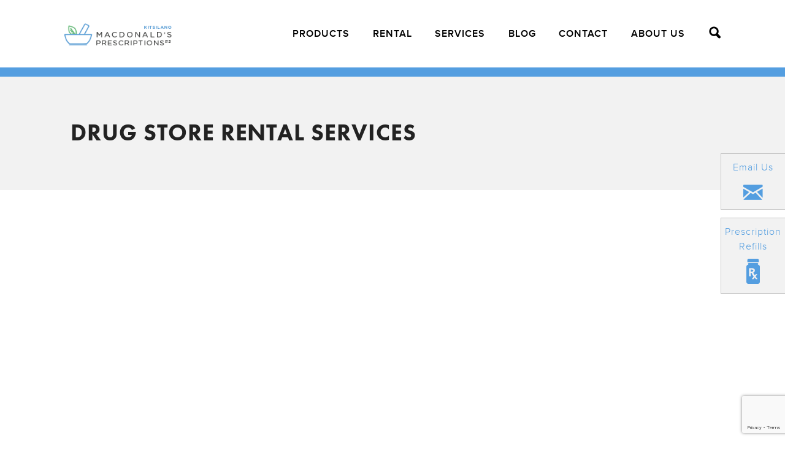

--- FILE ---
content_type: text/html; charset=UTF-8
request_url: https://macdonaldsprescriptions.ca/kitsilano-based-drug-pharmacy-store/macdonalds-perscription-3-rentals/
body_size: 8250
content:
<!doctype html>
<html class="no-js" lang="en-US" >
	<head>
		<meta charset="utf-8" />
		<meta name="viewport" content="width=device-width, initial-scale=1.0" />
		
		
		<link rel="stylesheet" href="https://macdonaldsprescriptions.ca/wp-content/themes/macdonaldsprescriptions/css/app.css" />

		<link rel="icon" href="https://macdonaldsprescriptions.ca/wp-content/themes/macdonaldsprescriptions/assets/img/icons/favicon-macdonaldsprescriptions.ico" type="image/x-icon">
		<script type="text/javascript" src="//use.typekit.net/rik8ktw.js"></script>
		<script type="text/javascript">try{Typekit.load();}catch(e){}</script>
		<meta name='robots' content='index, follow, max-image-preview:large, max-snippet:-1, max-video-preview:-1' />
	<style>img:is([sizes="auto" i], [sizes^="auto," i]) { contain-intrinsic-size: 3000px 1500px }</style>
	
	<!-- This site is optimized with the Yoast SEO plugin v26.2 - https://yoast.com/wordpress/plugins/seo/ -->
	<title>Drug Store Rental Services - Vancouver Pharmacy | Drug Store Kitsilano</title>
	<link rel="canonical" href="https://macdonaldsprescriptions.ca/kitsilano-based-drug-pharmacy-store/macdonalds-perscription-3-rentals/" />
	<meta property="og:locale" content="en_US" />
	<meta property="og:type" content="article" />
	<meta property="og:title" content="Drug Store Rental Services - Vancouver Pharmacy | Drug Store Kitsilano" />
	<meta property="og:url" content="https://macdonaldsprescriptions.ca/kitsilano-based-drug-pharmacy-store/macdonalds-perscription-3-rentals/" />
	<meta property="og:site_name" content="Vancouver Pharmacy | Drug Store Kitsilano" />
	<meta property="article:modified_time" content="2020-04-29T06:31:35+00:00" />
	<meta property="og:image" content="https://macdonaldsprescriptions.ca/kitsilano-based-drug-pharmacy-store/macdonalds-perscription-3-rentals" />
	<meta property="og:image:width" content="257" />
	<meta property="og:image:height" content="215" />
	<meta property="og:image:type" content="image/jpeg" />
	<script type="application/ld+json" class="yoast-schema-graph">{"@context":"https://schema.org","@graph":[{"@type":"WebPage","@id":"https://macdonaldsprescriptions.ca/kitsilano-based-drug-pharmacy-store/macdonalds-perscription-3-rentals/","url":"https://macdonaldsprescriptions.ca/kitsilano-based-drug-pharmacy-store/macdonalds-perscription-3-rentals/","name":"Drug Store Rental Services - Vancouver Pharmacy | Drug Store Kitsilano","isPartOf":{"@id":"https://macdonaldsprescriptions.ca/#website"},"primaryImageOfPage":{"@id":"https://macdonaldsprescriptions.ca/kitsilano-based-drug-pharmacy-store/macdonalds-perscription-3-rentals/#primaryimage"},"image":{"@id":"https://macdonaldsprescriptions.ca/kitsilano-based-drug-pharmacy-store/macdonalds-perscription-3-rentals/#primaryimage"},"thumbnailUrl":"https://macdonaldsprescriptions.ca/wp-content/uploads/2018/04/Macdonalds-Perscription-3-Rentals.jpg","datePublished":"2018-04-11T19:08:38+00:00","dateModified":"2020-04-29T06:31:35+00:00","breadcrumb":{"@id":"https://macdonaldsprescriptions.ca/kitsilano-based-drug-pharmacy-store/macdonalds-perscription-3-rentals/#breadcrumb"},"inLanguage":"en-US","potentialAction":[{"@type":"ReadAction","target":["https://macdonaldsprescriptions.ca/kitsilano-based-drug-pharmacy-store/macdonalds-perscription-3-rentals/"]}]},{"@type":"ImageObject","inLanguage":"en-US","@id":"https://macdonaldsprescriptions.ca/kitsilano-based-drug-pharmacy-store/macdonalds-perscription-3-rentals/#primaryimage","url":"https://macdonaldsprescriptions.ca/wp-content/uploads/2018/04/Macdonalds-Perscription-3-Rentals.jpg","contentUrl":"https://macdonaldsprescriptions.ca/wp-content/uploads/2018/04/Macdonalds-Perscription-3-Rentals.jpg","width":257,"height":215,"caption":"Drug Store Rental Services"},{"@type":"BreadcrumbList","@id":"https://macdonaldsprescriptions.ca/kitsilano-based-drug-pharmacy-store/macdonalds-perscription-3-rentals/#breadcrumb","itemListElement":[{"@type":"ListItem","position":1,"name":"Home","item":"https://macdonaldsprescriptions.ca/"},{"@type":"ListItem","position":2,"name":"Kitsilano-based Drug and Pharmacy Store","item":"https://macdonaldsprescriptions.ca/"},{"@type":"ListItem","position":3,"name":"Drug Store Rental Services"}]},{"@type":"WebSite","@id":"https://macdonaldsprescriptions.ca/#website","url":"https://macdonaldsprescriptions.ca/","name":"Vancouver Pharmacy | Drug Store Kitsilano","description":" Macdonalds Prescriptions #3","publisher":{"@id":"https://macdonaldsprescriptions.ca/#organization"},"potentialAction":[{"@type":"SearchAction","target":{"@type":"EntryPoint","urlTemplate":"https://macdonaldsprescriptions.ca/?s={search_term_string}"},"query-input":{"@type":"PropertyValueSpecification","valueRequired":true,"valueName":"search_term_string"}}],"inLanguage":"en-US"},{"@type":"Organization","@id":"https://macdonaldsprescriptions.ca/#organization","name":"Macdonald’s Prescriptions #3","url":"https://macdonaldsprescriptions.ca/","logo":{"@type":"ImageObject","inLanguage":"en-US","@id":"https://macdonaldsprescriptions.ca/#/schema/logo/image/","url":"https://macdonaldsprescriptions.ca/wp-content/uploads/2014/11/macdonalds-prescription-logo.png","contentUrl":"https://macdonaldsprescriptions.ca/wp-content/uploads/2014/11/macdonalds-prescription-logo.png","width":211,"height":44,"caption":"Macdonald’s Prescriptions #3"},"image":{"@id":"https://macdonaldsprescriptions.ca/#/schema/logo/image/"}}]}</script>
	<!-- / Yoast SEO plugin. -->


<script type="text/javascript">
/* <![CDATA[ */
window._wpemojiSettings = {"baseUrl":"https:\/\/s.w.org\/images\/core\/emoji\/16.0.1\/72x72\/","ext":".png","svgUrl":"https:\/\/s.w.org\/images\/core\/emoji\/16.0.1\/svg\/","svgExt":".svg","source":{"concatemoji":"https:\/\/macdonaldsprescriptions.ca\/wp-includes\/js\/wp-emoji-release.min.js"}};
/*! This file is auto-generated */
!function(s,n){var o,i,e;function c(e){try{var t={supportTests:e,timestamp:(new Date).valueOf()};sessionStorage.setItem(o,JSON.stringify(t))}catch(e){}}function p(e,t,n){e.clearRect(0,0,e.canvas.width,e.canvas.height),e.fillText(t,0,0);var t=new Uint32Array(e.getImageData(0,0,e.canvas.width,e.canvas.height).data),a=(e.clearRect(0,0,e.canvas.width,e.canvas.height),e.fillText(n,0,0),new Uint32Array(e.getImageData(0,0,e.canvas.width,e.canvas.height).data));return t.every(function(e,t){return e===a[t]})}function u(e,t){e.clearRect(0,0,e.canvas.width,e.canvas.height),e.fillText(t,0,0);for(var n=e.getImageData(16,16,1,1),a=0;a<n.data.length;a++)if(0!==n.data[a])return!1;return!0}function f(e,t,n,a){switch(t){case"flag":return n(e,"\ud83c\udff3\ufe0f\u200d\u26a7\ufe0f","\ud83c\udff3\ufe0f\u200b\u26a7\ufe0f")?!1:!n(e,"\ud83c\udde8\ud83c\uddf6","\ud83c\udde8\u200b\ud83c\uddf6")&&!n(e,"\ud83c\udff4\udb40\udc67\udb40\udc62\udb40\udc65\udb40\udc6e\udb40\udc67\udb40\udc7f","\ud83c\udff4\u200b\udb40\udc67\u200b\udb40\udc62\u200b\udb40\udc65\u200b\udb40\udc6e\u200b\udb40\udc67\u200b\udb40\udc7f");case"emoji":return!a(e,"\ud83e\udedf")}return!1}function g(e,t,n,a){var r="undefined"!=typeof WorkerGlobalScope&&self instanceof WorkerGlobalScope?new OffscreenCanvas(300,150):s.createElement("canvas"),o=r.getContext("2d",{willReadFrequently:!0}),i=(o.textBaseline="top",o.font="600 32px Arial",{});return e.forEach(function(e){i[e]=t(o,e,n,a)}),i}function t(e){var t=s.createElement("script");t.src=e,t.defer=!0,s.head.appendChild(t)}"undefined"!=typeof Promise&&(o="wpEmojiSettingsSupports",i=["flag","emoji"],n.supports={everything:!0,everythingExceptFlag:!0},e=new Promise(function(e){s.addEventListener("DOMContentLoaded",e,{once:!0})}),new Promise(function(t){var n=function(){try{var e=JSON.parse(sessionStorage.getItem(o));if("object"==typeof e&&"number"==typeof e.timestamp&&(new Date).valueOf()<e.timestamp+604800&&"object"==typeof e.supportTests)return e.supportTests}catch(e){}return null}();if(!n){if("undefined"!=typeof Worker&&"undefined"!=typeof OffscreenCanvas&&"undefined"!=typeof URL&&URL.createObjectURL&&"undefined"!=typeof Blob)try{var e="postMessage("+g.toString()+"("+[JSON.stringify(i),f.toString(),p.toString(),u.toString()].join(",")+"));",a=new Blob([e],{type:"text/javascript"}),r=new Worker(URL.createObjectURL(a),{name:"wpTestEmojiSupports"});return void(r.onmessage=function(e){c(n=e.data),r.terminate(),t(n)})}catch(e){}c(n=g(i,f,p,u))}t(n)}).then(function(e){for(var t in e)n.supports[t]=e[t],n.supports.everything=n.supports.everything&&n.supports[t],"flag"!==t&&(n.supports.everythingExceptFlag=n.supports.everythingExceptFlag&&n.supports[t]);n.supports.everythingExceptFlag=n.supports.everythingExceptFlag&&!n.supports.flag,n.DOMReady=!1,n.readyCallback=function(){n.DOMReady=!0}}).then(function(){return e}).then(function(){var e;n.supports.everything||(n.readyCallback(),(e=n.source||{}).concatemoji?t(e.concatemoji):e.wpemoji&&e.twemoji&&(t(e.twemoji),t(e.wpemoji)))}))}((window,document),window._wpemojiSettings);
/* ]]> */
</script>
<style id='wp-emoji-styles-inline-css' type='text/css'>

	img.wp-smiley, img.emoji {
		display: inline !important;
		border: none !important;
		box-shadow: none !important;
		height: 1em !important;
		width: 1em !important;
		margin: 0 0.07em !important;
		vertical-align: -0.1em !important;
		background: none !important;
		padding: 0 !important;
	}
</style>
<link rel='stylesheet' id='wp-block-library-css' href='https://macdonaldsprescriptions.ca/wp-includes/css/dist/block-library/style.min.css' type='text/css' media='all' />
<style id='classic-theme-styles-inline-css' type='text/css'>
/*! This file is auto-generated */
.wp-block-button__link{color:#fff;background-color:#32373c;border-radius:9999px;box-shadow:none;text-decoration:none;padding:calc(.667em + 2px) calc(1.333em + 2px);font-size:1.125em}.wp-block-file__button{background:#32373c;color:#fff;text-decoration:none}
</style>
<style id='global-styles-inline-css' type='text/css'>
:root{--wp--preset--aspect-ratio--square: 1;--wp--preset--aspect-ratio--4-3: 4/3;--wp--preset--aspect-ratio--3-4: 3/4;--wp--preset--aspect-ratio--3-2: 3/2;--wp--preset--aspect-ratio--2-3: 2/3;--wp--preset--aspect-ratio--16-9: 16/9;--wp--preset--aspect-ratio--9-16: 9/16;--wp--preset--color--black: #000000;--wp--preset--color--cyan-bluish-gray: #abb8c3;--wp--preset--color--white: #ffffff;--wp--preset--color--pale-pink: #f78da7;--wp--preset--color--vivid-red: #cf2e2e;--wp--preset--color--luminous-vivid-orange: #ff6900;--wp--preset--color--luminous-vivid-amber: #fcb900;--wp--preset--color--light-green-cyan: #7bdcb5;--wp--preset--color--vivid-green-cyan: #00d084;--wp--preset--color--pale-cyan-blue: #8ed1fc;--wp--preset--color--vivid-cyan-blue: #0693e3;--wp--preset--color--vivid-purple: #9b51e0;--wp--preset--gradient--vivid-cyan-blue-to-vivid-purple: linear-gradient(135deg,rgba(6,147,227,1) 0%,rgb(155,81,224) 100%);--wp--preset--gradient--light-green-cyan-to-vivid-green-cyan: linear-gradient(135deg,rgb(122,220,180) 0%,rgb(0,208,130) 100%);--wp--preset--gradient--luminous-vivid-amber-to-luminous-vivid-orange: linear-gradient(135deg,rgba(252,185,0,1) 0%,rgba(255,105,0,1) 100%);--wp--preset--gradient--luminous-vivid-orange-to-vivid-red: linear-gradient(135deg,rgba(255,105,0,1) 0%,rgb(207,46,46) 100%);--wp--preset--gradient--very-light-gray-to-cyan-bluish-gray: linear-gradient(135deg,rgb(238,238,238) 0%,rgb(169,184,195) 100%);--wp--preset--gradient--cool-to-warm-spectrum: linear-gradient(135deg,rgb(74,234,220) 0%,rgb(151,120,209) 20%,rgb(207,42,186) 40%,rgb(238,44,130) 60%,rgb(251,105,98) 80%,rgb(254,248,76) 100%);--wp--preset--gradient--blush-light-purple: linear-gradient(135deg,rgb(255,206,236) 0%,rgb(152,150,240) 100%);--wp--preset--gradient--blush-bordeaux: linear-gradient(135deg,rgb(254,205,165) 0%,rgb(254,45,45) 50%,rgb(107,0,62) 100%);--wp--preset--gradient--luminous-dusk: linear-gradient(135deg,rgb(255,203,112) 0%,rgb(199,81,192) 50%,rgb(65,88,208) 100%);--wp--preset--gradient--pale-ocean: linear-gradient(135deg,rgb(255,245,203) 0%,rgb(182,227,212) 50%,rgb(51,167,181) 100%);--wp--preset--gradient--electric-grass: linear-gradient(135deg,rgb(202,248,128) 0%,rgb(113,206,126) 100%);--wp--preset--gradient--midnight: linear-gradient(135deg,rgb(2,3,129) 0%,rgb(40,116,252) 100%);--wp--preset--font-size--small: 13px;--wp--preset--font-size--medium: 20px;--wp--preset--font-size--large: 36px;--wp--preset--font-size--x-large: 42px;--wp--preset--spacing--20: 0.44rem;--wp--preset--spacing--30: 0.67rem;--wp--preset--spacing--40: 1rem;--wp--preset--spacing--50: 1.5rem;--wp--preset--spacing--60: 2.25rem;--wp--preset--spacing--70: 3.38rem;--wp--preset--spacing--80: 5.06rem;--wp--preset--shadow--natural: 6px 6px 9px rgba(0, 0, 0, 0.2);--wp--preset--shadow--deep: 12px 12px 50px rgba(0, 0, 0, 0.4);--wp--preset--shadow--sharp: 6px 6px 0px rgba(0, 0, 0, 0.2);--wp--preset--shadow--outlined: 6px 6px 0px -3px rgba(255, 255, 255, 1), 6px 6px rgba(0, 0, 0, 1);--wp--preset--shadow--crisp: 6px 6px 0px rgba(0, 0, 0, 1);}:where(.is-layout-flex){gap: 0.5em;}:where(.is-layout-grid){gap: 0.5em;}body .is-layout-flex{display: flex;}.is-layout-flex{flex-wrap: wrap;align-items: center;}.is-layout-flex > :is(*, div){margin: 0;}body .is-layout-grid{display: grid;}.is-layout-grid > :is(*, div){margin: 0;}:where(.wp-block-columns.is-layout-flex){gap: 2em;}:where(.wp-block-columns.is-layout-grid){gap: 2em;}:where(.wp-block-post-template.is-layout-flex){gap: 1.25em;}:where(.wp-block-post-template.is-layout-grid){gap: 1.25em;}.has-black-color{color: var(--wp--preset--color--black) !important;}.has-cyan-bluish-gray-color{color: var(--wp--preset--color--cyan-bluish-gray) !important;}.has-white-color{color: var(--wp--preset--color--white) !important;}.has-pale-pink-color{color: var(--wp--preset--color--pale-pink) !important;}.has-vivid-red-color{color: var(--wp--preset--color--vivid-red) !important;}.has-luminous-vivid-orange-color{color: var(--wp--preset--color--luminous-vivid-orange) !important;}.has-luminous-vivid-amber-color{color: var(--wp--preset--color--luminous-vivid-amber) !important;}.has-light-green-cyan-color{color: var(--wp--preset--color--light-green-cyan) !important;}.has-vivid-green-cyan-color{color: var(--wp--preset--color--vivid-green-cyan) !important;}.has-pale-cyan-blue-color{color: var(--wp--preset--color--pale-cyan-blue) !important;}.has-vivid-cyan-blue-color{color: var(--wp--preset--color--vivid-cyan-blue) !important;}.has-vivid-purple-color{color: var(--wp--preset--color--vivid-purple) !important;}.has-black-background-color{background-color: var(--wp--preset--color--black) !important;}.has-cyan-bluish-gray-background-color{background-color: var(--wp--preset--color--cyan-bluish-gray) !important;}.has-white-background-color{background-color: var(--wp--preset--color--white) !important;}.has-pale-pink-background-color{background-color: var(--wp--preset--color--pale-pink) !important;}.has-vivid-red-background-color{background-color: var(--wp--preset--color--vivid-red) !important;}.has-luminous-vivid-orange-background-color{background-color: var(--wp--preset--color--luminous-vivid-orange) !important;}.has-luminous-vivid-amber-background-color{background-color: var(--wp--preset--color--luminous-vivid-amber) !important;}.has-light-green-cyan-background-color{background-color: var(--wp--preset--color--light-green-cyan) !important;}.has-vivid-green-cyan-background-color{background-color: var(--wp--preset--color--vivid-green-cyan) !important;}.has-pale-cyan-blue-background-color{background-color: var(--wp--preset--color--pale-cyan-blue) !important;}.has-vivid-cyan-blue-background-color{background-color: var(--wp--preset--color--vivid-cyan-blue) !important;}.has-vivid-purple-background-color{background-color: var(--wp--preset--color--vivid-purple) !important;}.has-black-border-color{border-color: var(--wp--preset--color--black) !important;}.has-cyan-bluish-gray-border-color{border-color: var(--wp--preset--color--cyan-bluish-gray) !important;}.has-white-border-color{border-color: var(--wp--preset--color--white) !important;}.has-pale-pink-border-color{border-color: var(--wp--preset--color--pale-pink) !important;}.has-vivid-red-border-color{border-color: var(--wp--preset--color--vivid-red) !important;}.has-luminous-vivid-orange-border-color{border-color: var(--wp--preset--color--luminous-vivid-orange) !important;}.has-luminous-vivid-amber-border-color{border-color: var(--wp--preset--color--luminous-vivid-amber) !important;}.has-light-green-cyan-border-color{border-color: var(--wp--preset--color--light-green-cyan) !important;}.has-vivid-green-cyan-border-color{border-color: var(--wp--preset--color--vivid-green-cyan) !important;}.has-pale-cyan-blue-border-color{border-color: var(--wp--preset--color--pale-cyan-blue) !important;}.has-vivid-cyan-blue-border-color{border-color: var(--wp--preset--color--vivid-cyan-blue) !important;}.has-vivid-purple-border-color{border-color: var(--wp--preset--color--vivid-purple) !important;}.has-vivid-cyan-blue-to-vivid-purple-gradient-background{background: var(--wp--preset--gradient--vivid-cyan-blue-to-vivid-purple) !important;}.has-light-green-cyan-to-vivid-green-cyan-gradient-background{background: var(--wp--preset--gradient--light-green-cyan-to-vivid-green-cyan) !important;}.has-luminous-vivid-amber-to-luminous-vivid-orange-gradient-background{background: var(--wp--preset--gradient--luminous-vivid-amber-to-luminous-vivid-orange) !important;}.has-luminous-vivid-orange-to-vivid-red-gradient-background{background: var(--wp--preset--gradient--luminous-vivid-orange-to-vivid-red) !important;}.has-very-light-gray-to-cyan-bluish-gray-gradient-background{background: var(--wp--preset--gradient--very-light-gray-to-cyan-bluish-gray) !important;}.has-cool-to-warm-spectrum-gradient-background{background: var(--wp--preset--gradient--cool-to-warm-spectrum) !important;}.has-blush-light-purple-gradient-background{background: var(--wp--preset--gradient--blush-light-purple) !important;}.has-blush-bordeaux-gradient-background{background: var(--wp--preset--gradient--blush-bordeaux) !important;}.has-luminous-dusk-gradient-background{background: var(--wp--preset--gradient--luminous-dusk) !important;}.has-pale-ocean-gradient-background{background: var(--wp--preset--gradient--pale-ocean) !important;}.has-electric-grass-gradient-background{background: var(--wp--preset--gradient--electric-grass) !important;}.has-midnight-gradient-background{background: var(--wp--preset--gradient--midnight) !important;}.has-small-font-size{font-size: var(--wp--preset--font-size--small) !important;}.has-medium-font-size{font-size: var(--wp--preset--font-size--medium) !important;}.has-large-font-size{font-size: var(--wp--preset--font-size--large) !important;}.has-x-large-font-size{font-size: var(--wp--preset--font-size--x-large) !important;}
:where(.wp-block-post-template.is-layout-flex){gap: 1.25em;}:where(.wp-block-post-template.is-layout-grid){gap: 1.25em;}
:where(.wp-block-columns.is-layout-flex){gap: 2em;}:where(.wp-block-columns.is-layout-grid){gap: 2em;}
:root :where(.wp-block-pullquote){font-size: 1.5em;line-height: 1.6;}
</style>
<link rel='stylesheet' id='contact-form-7-css' href='https://macdonaldsprescriptions.ca/wp-content/plugins/contact-form-7/includes/css/styles.css' type='text/css' media='all' />
<script type="text/javascript" src="https://macdonaldsprescriptions.ca/wp-content/themes/macdonaldsprescriptions/js/modernizr/modernizr.min.js" id="modernizr-js"></script>
<script type="text/javascript" src="https://macdonaldsprescriptions.ca/wp-content/themes/macdonaldsprescriptions/bower_components/foundation/js/vendor/jquery.js" id="jquery-js"></script>
<link rel="https://api.w.org/" href="https://macdonaldsprescriptions.ca/wp-json/" /><link rel="alternate" title="JSON" type="application/json" href="https://macdonaldsprescriptions.ca/wp-json/wp/v2/media/1128" /><link rel="alternate" title="oEmbed (JSON)" type="application/json+oembed" href="https://macdonaldsprescriptions.ca/wp-json/oembed/1.0/embed?url=https%3A%2F%2Fmacdonaldsprescriptions.ca%2Fkitsilano-based-drug-pharmacy-store%2Fmacdonalds-perscription-3-rentals%2F" />
<link rel="alternate" title="oEmbed (XML)" type="text/xml+oembed" href="https://macdonaldsprescriptions.ca/wp-json/oembed/1.0/embed?url=https%3A%2F%2Fmacdonaldsprescriptions.ca%2Fkitsilano-based-drug-pharmacy-store%2Fmacdonalds-perscription-3-rentals%2F&#038;format=xml" />
<script type="text/javascript">
(function(url){
	if(/(?:Chrome\/26\.0\.1410\.63 Safari\/537\.31|WordfenceTestMonBot)/.test(navigator.userAgent)){ return; }
	var addEvent = function(evt, handler) {
		if (window.addEventListener) {
			document.addEventListener(evt, handler, false);
		} else if (window.attachEvent) {
			document.attachEvent('on' + evt, handler);
		}
	};
	var removeEvent = function(evt, handler) {
		if (window.removeEventListener) {
			document.removeEventListener(evt, handler, false);
		} else if (window.detachEvent) {
			document.detachEvent('on' + evt, handler);
		}
	};
	var evts = 'contextmenu dblclick drag dragend dragenter dragleave dragover dragstart drop keydown keypress keyup mousedown mousemove mouseout mouseover mouseup mousewheel scroll'.split(' ');
	var logHuman = function() {
		if (window.wfLogHumanRan) { return; }
		window.wfLogHumanRan = true;
		var wfscr = document.createElement('script');
		wfscr.type = 'text/javascript';
		wfscr.async = true;
		wfscr.src = url + '&r=' + Math.random();
		(document.getElementsByTagName('head')[0]||document.getElementsByTagName('body')[0]).appendChild(wfscr);
		for (var i = 0; i < evts.length; i++) {
			removeEvent(evts[i], logHuman);
		}
	};
	for (var i = 0; i < evts.length; i++) {
		addEvent(evts[i], logHuman);
	}
})('//macdonaldsprescriptions.ca/?wordfence_lh=1&hid=754F35AF973E6F30BD1F206DEC740F87');
</script><link rel="icon" href="https://macdonaldsprescriptions.ca/wp-content/uploads/2025/10/cropped-logo-32x32.jpg" sizes="32x32" />
<link rel="icon" href="https://macdonaldsprescriptions.ca/wp-content/uploads/2025/10/cropped-logo-192x192.jpg" sizes="192x192" />
<link rel="apple-touch-icon" href="https://macdonaldsprescriptions.ca/wp-content/uploads/2025/10/cropped-logo-180x180.jpg" />
<meta name="msapplication-TileImage" content="https://macdonaldsprescriptions.ca/wp-content/uploads/2025/10/cropped-logo-270x270.jpg" />
	</head>
	<body class="attachment wp-singular attachment-template-default attachmentid-1128 attachment-jpeg wp-theme-macdonaldsprescriptions attachment-macdonalds-perscription-3-rentals">
		
	<div class="off-canvas-wrap" data-offcanvas>
	<div class="inner-wrap">
		<nav class="tab-bar show-for-small-only">
		<section class="left-small">
			<a class="left-off-canvas-toggle menu-icon" href="#"><span></span></a>
		</section>
		<section class="middle tab-bar-section">
						<a href="https://macdonaldsprescriptions.ca"><img class="logo-img-mobile img-repsonsive" src="https://macdonaldsprescriptions.ca/wp-content/uploads/2014/11/macdonalds-prescription-logo.png" alt="Drug Store Kitsilano"></a>

		</section>
	</nav>
	<aside class="left-off-canvas-menu" aria-hidden="true">
       <form role="search" method="get" id="searchform" action="https://macdonaldsprescriptions.ca/">
	<div class="row collapse search-row">
				<div class="medium-10 small-12 columns">
			<input type="text" value="" name="s" id="s" placeholder="Enter Keywords ">
		</div>
				<div class="medium-1 small-12 columns">
			<input type="submit" id="searchsubmit" value="Search" class="prefix button">
		</div>
		<div class="small-1 hide-for-small columns close-icon-search">
			<i class="fi-x"></i>
		</div>
			</div>
</form>
    <ul id="menu-main-menu" class="off-canvas-list"><li class="divider"></li><li id="menu-item-8832" class="menu-item menu-item-type-custom menu-item-object-custom menu-products menu-item-8832"><a href="https://macdonaldsrxshop.ca/">Products</a></li>
<li class="divider"></li><li id="menu-item-20" class="menu-item menu-item-type-post_type menu-item-object-page menu-rental menu-item-20"><a href="https://macdonaldsprescriptions.ca/crutches-wheelchairs-walkers-rental-services/">Rental</a></li>
<li class="divider"></li><li id="menu-item-136" class="menu-item menu-item-type-custom menu-item-object-custom menu-services menu-item-136"><a href="https://macdonaldsprescriptions.ca/services">Services</a></li>
<li class="divider"></li><li id="menu-item-19" class="menu-item menu-item-type-post_type menu-item-object-page menu-blog menu-item-19"><a href="https://macdonaldsprescriptions.ca/blog/">Blog</a></li>
<li class="divider"></li><li id="menu-item-25" class="menu-item menu-item-type-post_type menu-item-object-page menu-contact menu-item-25"><a href="https://macdonaldsprescriptions.ca/contact/">Contact</a></li>
<li class="divider"></li><li id="menu-item-26" class="menu-item menu-item-type-post_type menu-item-object-page menu-about-us menu-item-26"><a href="https://macdonaldsprescriptions.ca/about-macdonalds-prescriptions-kitsilano/">About Us</a></li>
</ul></aside>
	<div class="navbar top-bar-container contain-to-grid show-for-medium-up" role="navigation">
    <nav class="top-bar " data-topbar="">
        <ul class="title-area">
            <li class="name">



                <a href="https://macdonaldsprescriptions.ca">
                                        <img class="hide-for-large-up logo-image logo-image-sm" src="https://macdonaldsprescriptions.ca/wp-content/themes/macdonaldsprescriptions/assets/img/icons/sm-logo.png">
                    <img class="show-for-large-up logo-image" src="https://macdonaldsprescriptions.ca/wp-content/uploads/2014/11/macdonalds-prescription-logo.png" alt="Drug Store Kitsilano">
                </a>




            </li>
        </ul>
        <section class="top-bar-section">
                        <i class="fi-magnifying-glass top-bar-search-icon"></i>
            <ul id="menu-main-menu-1" class="top-bar-menu right"><li class="divider"></li><li class="menu-item menu-item-type-custom menu-item-object-custom menu-products menu-item-8832"><a href="https://macdonaldsrxshop.ca/">Products</a></li>
<li class="divider"></li><li class="menu-item menu-item-type-post_type menu-item-object-page menu-rental menu-item-20"><a href="https://macdonaldsprescriptions.ca/crutches-wheelchairs-walkers-rental-services/">Rental</a></li>
<li class="divider"></li><li class="menu-item menu-item-type-custom menu-item-object-custom menu-services menu-item-136"><a href="https://macdonaldsprescriptions.ca/services">Services</a></li>
<li class="divider"></li><li class="menu-item menu-item-type-post_type menu-item-object-page menu-blog menu-item-19"><a href="https://macdonaldsprescriptions.ca/blog/">Blog</a></li>
<li class="divider"></li><li class="menu-item menu-item-type-post_type menu-item-object-page menu-contact menu-item-25"><a href="https://macdonaldsprescriptions.ca/contact/">Contact</a></li>
<li class="divider"></li><li class="menu-item menu-item-type-post_type menu-item-object-page menu-about-us menu-item-26"><a href="https://macdonaldsprescriptions.ca/about-macdonalds-prescriptions-kitsilano/">About Us</a></li>
</ul>        </section>
    </nav>
    <section class="search-bar">
       <form role="search" method="get" id="searchform" action="https://macdonaldsprescriptions.ca/">
	<div class="row collapse search-row">
				<div class="medium-10 small-12 columns">
			<input type="text" value="" name="s" id="s" placeholder="Enter Keywords ">
		</div>
				<div class="medium-1 small-12 columns">
			<input type="submit" id="searchsubmit" value="Search" class="prefix button">
		</div>
		<div class="small-1 hide-for-small columns close-icon-search">
			<i class="fi-x"></i>
		</div>
			</div>
</form>
    </section>
</div>
<div class="quick-links hide-for-small"> 
    <a href="https://macdonaldsprescriptions.ca/contact"><div class="quick-link-email">
        <h5>Email Us</h5>
        <p><i class="fi-mail"></i></p></a>
    </div></a>
</div>
<div class="quick-links quick-links-last hide-for-small">
    <a href="https://secure.medicinecentre.com/cgi/page.cgi?_id=225&store_name=Macdonalds_Prescriptions_3" target="_blank"><div class="quick-link-refill">
        <h5>Prescription Refills</h5>
        <p><img class="img-center rx-icon" src="https://macdonaldsprescriptions.ca/wp-content/themes/macdonaldsprescriptions/assets/img/icons/rx-icon.png" alt="Drug Store Kitsilano"></i></p>
    </div></a>
    
</div>
<section class="container" role="document">
	<div class="full-width">
	<div class="default-header">
		<div class="row">					
			<div class="columns small-12">	
		    	<h1>Drug Store Rental Services</h1>
		    </div>
	    </div>
		
	</div>
</div>
<div class="row xl-margin-bottom">
	<div class="columns small-12 medium-12 xl-padding-top">
		<div class="columns small-12 default-content">
					</div>
	</div>
</div>

</section>
<footer id="footer">
	<div class="full-width xl-margin-top">
		<div class="row" data-equalizer>
			<div class="footer-contact columns small-12 medium-4" data-equalizer-watch>
				<h4 class="sm-margin-bottom">Contact</h4>
				<p>Tel: <a href="tel:16047380733">604-738-0733</a></p>
				<p>Fax: <a href="fax:16047385400">604-738-5400</a></p>
				<p>Email: <a href="mailto:pharmacy@macrx3.com">pharmacy@macrx3.com</a></p>
				<p><a class="social-link" href="https://www.facebook.com/macrx3" target="_blank"><img class="img-center social-icon facebook" src="https://macdonaldsprescriptions.ca/wp-content/themes/macdonaldsprescriptions/assets/img/icons/facebook-icon.png"></a><a class="social-link" href="https://twitter.com/macrx3" target="_blank"><img class="social-icon twitter img-center" src="https://macdonaldsprescriptions.ca/wp-content/themes/macdonaldsprescriptions/assets/img/icons/twitter-x-icon.png"></a></p>
			</div>
			<div class="footer-store-hours columns small-12 medium-4" data-equalizer-watch>
				<h4 class="sm-margin-bottom">Store Hours</h4>
				<p>Monday &#8211; Friday <span class="hours-info">9:00am – 5:00pm</span><br />
Saturday <span class="hours-info-sat">10:00am – 4:00pm</span><br />
Closed on Sunday and Statutory Holidays</p>
			</div>
			<div class="footer-location columns small-12 medium-4">
				<h4 class="sm-margin-bottom">Location</h4>
				<p>2188 West Broadway</p>
				<p>Vancouver, British Columbia</p>
				<p>V6K 2C8</p>
			</div>
		</div>
	</div>
	<div class="full-width copyright">
		<div class="row">
			<div class="columns small-12 text-center">
				<p>&copy; 2026 Macdonald&apos;s Prescriptions</p>
				<p class="mango">Website by <a href="http://www.splitmango.com" target="_blank" rel="noopener noreferrer">SplitMango</a></p>
			</div>
		</div>
	</div>
</footer>
<a class="exit-off-canvas"></a>

		</div>
</div>
<script type="speculationrules">
{"prefetch":[{"source":"document","where":{"and":[{"href_matches":"\/*"},{"not":{"href_matches":["\/wp-*.php","\/wp-admin\/*","\/wp-content\/uploads\/*","\/wp-content\/*","\/wp-content\/plugins\/*","\/wp-content\/themes\/macdonaldsprescriptions\/*","\/*\\?(.+)"]}},{"not":{"selector_matches":"a[rel~=\"nofollow\"]"}},{"not":{"selector_matches":".no-prefetch, .no-prefetch a"}}]},"eagerness":"conservative"}]}
</script>

<link rel="stylesheet" href="https://maxcdn.bootstrapcdn.com/font-awesome/4.6.3/css/font-awesome.min.css" />

<style>

#bloom-sticky-mobile-tablet {
    position: fixed;
    bottom: 0;
    width: 100%;
    z-index: 9999;
}

.bct-pl-outer-container {
max-width: 100%;
width: 100%;
position: fixed;
bottom: 0;
border-right: 1px solid #FFF;
color: #FFF;
z-index: 999;
}

.bct-pl-outer-container a {
color: #FFF;
}

.ext-space-cb-cv {
height: 0px;
}

@media(min-width: 550px){

.bct-pl-outer-container {
display: none;
}

}

@media(max-width: 550px){

.bct-pl-outer-container {
display: block;
font-size: 13px;
}

.ext-space-cb-cv {
height: 79px;
}

}

@media(max-width: 500px){

.fa-2x {
    font-size: 1.7em;
}

}
</style>

<style>
.bct-pl-outer-container {
background: #1E97FF;
}
.icons-txt-cb {
color: #FFF4AD;
}
</style>
<div class="bct-pl-outer-container">
<a href="tel:604-738-0733"><div style="float: left; width: 50%; padding-top: 15px; padding-bottom: 15px; border-right: 1px solid #FFF;">
<p style="text-align: center;" class="icons-txt-cb"><i class="fa fa-phone fa-2x"></i><br> CALL</p>
</div></a>
<a href="mailto:pharmacy@macrx3.com"><div style="display: inline-block; margin: 0 auto; width: 50%; padding-top: 15px; padding-bottom: 15px; border-right: 1px solid #FFF;">
<p style="text-align: center;" class="icons-txt-cb"><i class="fa fa-envelope fa-2x"></i><br> EMAIL</p>
</div></a>
</div>

<div class="ext-space-cb-cv"></div>

<script type="text/javascript" src="https://macdonaldsprescriptions.ca/wp-includes/js/dist/hooks.min.js" id="wp-hooks-js"></script>
<script type="text/javascript" src="https://macdonaldsprescriptions.ca/wp-includes/js/dist/i18n.min.js" id="wp-i18n-js"></script>
<script type="text/javascript" id="wp-i18n-js-after">
/* <![CDATA[ */
wp.i18n.setLocaleData( { 'text direction\u0004ltr': [ 'ltr' ] } );
/* ]]> */
</script>
<script type="text/javascript" src="https://macdonaldsprescriptions.ca/wp-content/plugins/contact-form-7/includes/swv/js/index.js" id="swv-js"></script>
<script type="text/javascript" id="contact-form-7-js-before">
/* <![CDATA[ */
var wpcf7 = {
    "api": {
        "root": "https:\/\/macdonaldsprescriptions.ca\/wp-json\/",
        "namespace": "contact-form-7\/v1"
    }
};
/* ]]> */
</script>
<script type="text/javascript" src="https://macdonaldsprescriptions.ca/wp-content/plugins/contact-form-7/includes/js/index.js" id="contact-form-7-js"></script>
<script type="text/javascript" id="disqus_count-js-extra">
/* <![CDATA[ */
var countVars = {"disqusShortname":"macdonaldsprescriptions"};
/* ]]> */
</script>
<script type="text/javascript" src="https://macdonaldsprescriptions.ca/wp-content/plugins/disqus-comment-system/public/js/comment_count.js" id="disqus_count-js"></script>
<script type="text/javascript" id="disqus_embed-js-extra">
/* <![CDATA[ */
var embedVars = {"disqusConfig":{"integration":"wordpress 3.1.3 6.8.3"},"disqusIdentifier":"1128 http:\/\/staging.macdonaldsprescriptions.ca\/wp-content\/uploads\/2018\/04\/Macdonalds-Perscription-3-Rentals.jpg","disqusShortname":"macdonaldsprescriptions","disqusTitle":"Drug Store Rental Services","disqusUrl":"https:\/\/macdonaldsprescriptions.ca\/kitsilano-based-drug-pharmacy-store\/macdonalds-perscription-3-rentals\/","postId":"1128"};
/* ]]> */
</script>
<script type="text/javascript" src="https://macdonaldsprescriptions.ca/wp-content/plugins/disqus-comment-system/public/js/comment_embed.js" id="disqus_embed-js"></script>
<script type="text/javascript" src="https://macdonaldsprescriptions.ca/wp-content/themes/macdonaldsprescriptions/js/app.js" id="foundation-js"></script>
<script type="text/javascript" src="https://macdonaldsprescriptions.ca/wp-content/themes/macdonaldsprescriptions/js/bxSlider/jquery.bxslider.js" id="bxSlider-js"></script>
<script type="text/javascript" src="https://www.google.com/recaptcha/api.js?render=6LeFcvsrAAAAAD_W0KTtYiqqhKTBOB4R7gJxsnB4" id="google-recaptcha-js"></script>
<script type="text/javascript" src="https://macdonaldsprescriptions.ca/wp-includes/js/dist/vendor/wp-polyfill.min.js" id="wp-polyfill-js"></script>
<script type="text/javascript" id="wpcf7-recaptcha-js-before">
/* <![CDATA[ */
var wpcf7_recaptcha = {
    "sitekey": "6LeFcvsrAAAAAD_W0KTtYiqqhKTBOB4R7gJxsnB4",
    "actions": {
        "homepage": "homepage",
        "contactform": "contactform"
    }
};
/* ]]> */
</script>
<script type="text/javascript" src="https://macdonaldsprescriptions.ca/wp-content/plugins/contact-form-7/modules/recaptcha/index.js" id="wpcf7-recaptcha-js"></script>
</body>
</html>

--- FILE ---
content_type: text/html; charset=utf-8
request_url: https://www.google.com/recaptcha/api2/anchor?ar=1&k=6LeFcvsrAAAAAD_W0KTtYiqqhKTBOB4R7gJxsnB4&co=aHR0cHM6Ly9tYWNkb25hbGRzcHJlc2NyaXB0aW9ucy5jYTo0NDM.&hl=en&v=PoyoqOPhxBO7pBk68S4YbpHZ&size=invisible&anchor-ms=20000&execute-ms=30000&cb=7t9tv5rf0eb0
body_size: 48733
content:
<!DOCTYPE HTML><html dir="ltr" lang="en"><head><meta http-equiv="Content-Type" content="text/html; charset=UTF-8">
<meta http-equiv="X-UA-Compatible" content="IE=edge">
<title>reCAPTCHA</title>
<style type="text/css">
/* cyrillic-ext */
@font-face {
  font-family: 'Roboto';
  font-style: normal;
  font-weight: 400;
  font-stretch: 100%;
  src: url(//fonts.gstatic.com/s/roboto/v48/KFO7CnqEu92Fr1ME7kSn66aGLdTylUAMa3GUBHMdazTgWw.woff2) format('woff2');
  unicode-range: U+0460-052F, U+1C80-1C8A, U+20B4, U+2DE0-2DFF, U+A640-A69F, U+FE2E-FE2F;
}
/* cyrillic */
@font-face {
  font-family: 'Roboto';
  font-style: normal;
  font-weight: 400;
  font-stretch: 100%;
  src: url(//fonts.gstatic.com/s/roboto/v48/KFO7CnqEu92Fr1ME7kSn66aGLdTylUAMa3iUBHMdazTgWw.woff2) format('woff2');
  unicode-range: U+0301, U+0400-045F, U+0490-0491, U+04B0-04B1, U+2116;
}
/* greek-ext */
@font-face {
  font-family: 'Roboto';
  font-style: normal;
  font-weight: 400;
  font-stretch: 100%;
  src: url(//fonts.gstatic.com/s/roboto/v48/KFO7CnqEu92Fr1ME7kSn66aGLdTylUAMa3CUBHMdazTgWw.woff2) format('woff2');
  unicode-range: U+1F00-1FFF;
}
/* greek */
@font-face {
  font-family: 'Roboto';
  font-style: normal;
  font-weight: 400;
  font-stretch: 100%;
  src: url(//fonts.gstatic.com/s/roboto/v48/KFO7CnqEu92Fr1ME7kSn66aGLdTylUAMa3-UBHMdazTgWw.woff2) format('woff2');
  unicode-range: U+0370-0377, U+037A-037F, U+0384-038A, U+038C, U+038E-03A1, U+03A3-03FF;
}
/* math */
@font-face {
  font-family: 'Roboto';
  font-style: normal;
  font-weight: 400;
  font-stretch: 100%;
  src: url(//fonts.gstatic.com/s/roboto/v48/KFO7CnqEu92Fr1ME7kSn66aGLdTylUAMawCUBHMdazTgWw.woff2) format('woff2');
  unicode-range: U+0302-0303, U+0305, U+0307-0308, U+0310, U+0312, U+0315, U+031A, U+0326-0327, U+032C, U+032F-0330, U+0332-0333, U+0338, U+033A, U+0346, U+034D, U+0391-03A1, U+03A3-03A9, U+03B1-03C9, U+03D1, U+03D5-03D6, U+03F0-03F1, U+03F4-03F5, U+2016-2017, U+2034-2038, U+203C, U+2040, U+2043, U+2047, U+2050, U+2057, U+205F, U+2070-2071, U+2074-208E, U+2090-209C, U+20D0-20DC, U+20E1, U+20E5-20EF, U+2100-2112, U+2114-2115, U+2117-2121, U+2123-214F, U+2190, U+2192, U+2194-21AE, U+21B0-21E5, U+21F1-21F2, U+21F4-2211, U+2213-2214, U+2216-22FF, U+2308-230B, U+2310, U+2319, U+231C-2321, U+2336-237A, U+237C, U+2395, U+239B-23B7, U+23D0, U+23DC-23E1, U+2474-2475, U+25AF, U+25B3, U+25B7, U+25BD, U+25C1, U+25CA, U+25CC, U+25FB, U+266D-266F, U+27C0-27FF, U+2900-2AFF, U+2B0E-2B11, U+2B30-2B4C, U+2BFE, U+3030, U+FF5B, U+FF5D, U+1D400-1D7FF, U+1EE00-1EEFF;
}
/* symbols */
@font-face {
  font-family: 'Roboto';
  font-style: normal;
  font-weight: 400;
  font-stretch: 100%;
  src: url(//fonts.gstatic.com/s/roboto/v48/KFO7CnqEu92Fr1ME7kSn66aGLdTylUAMaxKUBHMdazTgWw.woff2) format('woff2');
  unicode-range: U+0001-000C, U+000E-001F, U+007F-009F, U+20DD-20E0, U+20E2-20E4, U+2150-218F, U+2190, U+2192, U+2194-2199, U+21AF, U+21E6-21F0, U+21F3, U+2218-2219, U+2299, U+22C4-22C6, U+2300-243F, U+2440-244A, U+2460-24FF, U+25A0-27BF, U+2800-28FF, U+2921-2922, U+2981, U+29BF, U+29EB, U+2B00-2BFF, U+4DC0-4DFF, U+FFF9-FFFB, U+10140-1018E, U+10190-1019C, U+101A0, U+101D0-101FD, U+102E0-102FB, U+10E60-10E7E, U+1D2C0-1D2D3, U+1D2E0-1D37F, U+1F000-1F0FF, U+1F100-1F1AD, U+1F1E6-1F1FF, U+1F30D-1F30F, U+1F315, U+1F31C, U+1F31E, U+1F320-1F32C, U+1F336, U+1F378, U+1F37D, U+1F382, U+1F393-1F39F, U+1F3A7-1F3A8, U+1F3AC-1F3AF, U+1F3C2, U+1F3C4-1F3C6, U+1F3CA-1F3CE, U+1F3D4-1F3E0, U+1F3ED, U+1F3F1-1F3F3, U+1F3F5-1F3F7, U+1F408, U+1F415, U+1F41F, U+1F426, U+1F43F, U+1F441-1F442, U+1F444, U+1F446-1F449, U+1F44C-1F44E, U+1F453, U+1F46A, U+1F47D, U+1F4A3, U+1F4B0, U+1F4B3, U+1F4B9, U+1F4BB, U+1F4BF, U+1F4C8-1F4CB, U+1F4D6, U+1F4DA, U+1F4DF, U+1F4E3-1F4E6, U+1F4EA-1F4ED, U+1F4F7, U+1F4F9-1F4FB, U+1F4FD-1F4FE, U+1F503, U+1F507-1F50B, U+1F50D, U+1F512-1F513, U+1F53E-1F54A, U+1F54F-1F5FA, U+1F610, U+1F650-1F67F, U+1F687, U+1F68D, U+1F691, U+1F694, U+1F698, U+1F6AD, U+1F6B2, U+1F6B9-1F6BA, U+1F6BC, U+1F6C6-1F6CF, U+1F6D3-1F6D7, U+1F6E0-1F6EA, U+1F6F0-1F6F3, U+1F6F7-1F6FC, U+1F700-1F7FF, U+1F800-1F80B, U+1F810-1F847, U+1F850-1F859, U+1F860-1F887, U+1F890-1F8AD, U+1F8B0-1F8BB, U+1F8C0-1F8C1, U+1F900-1F90B, U+1F93B, U+1F946, U+1F984, U+1F996, U+1F9E9, U+1FA00-1FA6F, U+1FA70-1FA7C, U+1FA80-1FA89, U+1FA8F-1FAC6, U+1FACE-1FADC, U+1FADF-1FAE9, U+1FAF0-1FAF8, U+1FB00-1FBFF;
}
/* vietnamese */
@font-face {
  font-family: 'Roboto';
  font-style: normal;
  font-weight: 400;
  font-stretch: 100%;
  src: url(//fonts.gstatic.com/s/roboto/v48/KFO7CnqEu92Fr1ME7kSn66aGLdTylUAMa3OUBHMdazTgWw.woff2) format('woff2');
  unicode-range: U+0102-0103, U+0110-0111, U+0128-0129, U+0168-0169, U+01A0-01A1, U+01AF-01B0, U+0300-0301, U+0303-0304, U+0308-0309, U+0323, U+0329, U+1EA0-1EF9, U+20AB;
}
/* latin-ext */
@font-face {
  font-family: 'Roboto';
  font-style: normal;
  font-weight: 400;
  font-stretch: 100%;
  src: url(//fonts.gstatic.com/s/roboto/v48/KFO7CnqEu92Fr1ME7kSn66aGLdTylUAMa3KUBHMdazTgWw.woff2) format('woff2');
  unicode-range: U+0100-02BA, U+02BD-02C5, U+02C7-02CC, U+02CE-02D7, U+02DD-02FF, U+0304, U+0308, U+0329, U+1D00-1DBF, U+1E00-1E9F, U+1EF2-1EFF, U+2020, U+20A0-20AB, U+20AD-20C0, U+2113, U+2C60-2C7F, U+A720-A7FF;
}
/* latin */
@font-face {
  font-family: 'Roboto';
  font-style: normal;
  font-weight: 400;
  font-stretch: 100%;
  src: url(//fonts.gstatic.com/s/roboto/v48/KFO7CnqEu92Fr1ME7kSn66aGLdTylUAMa3yUBHMdazQ.woff2) format('woff2');
  unicode-range: U+0000-00FF, U+0131, U+0152-0153, U+02BB-02BC, U+02C6, U+02DA, U+02DC, U+0304, U+0308, U+0329, U+2000-206F, U+20AC, U+2122, U+2191, U+2193, U+2212, U+2215, U+FEFF, U+FFFD;
}
/* cyrillic-ext */
@font-face {
  font-family: 'Roboto';
  font-style: normal;
  font-weight: 500;
  font-stretch: 100%;
  src: url(//fonts.gstatic.com/s/roboto/v48/KFO7CnqEu92Fr1ME7kSn66aGLdTylUAMa3GUBHMdazTgWw.woff2) format('woff2');
  unicode-range: U+0460-052F, U+1C80-1C8A, U+20B4, U+2DE0-2DFF, U+A640-A69F, U+FE2E-FE2F;
}
/* cyrillic */
@font-face {
  font-family: 'Roboto';
  font-style: normal;
  font-weight: 500;
  font-stretch: 100%;
  src: url(//fonts.gstatic.com/s/roboto/v48/KFO7CnqEu92Fr1ME7kSn66aGLdTylUAMa3iUBHMdazTgWw.woff2) format('woff2');
  unicode-range: U+0301, U+0400-045F, U+0490-0491, U+04B0-04B1, U+2116;
}
/* greek-ext */
@font-face {
  font-family: 'Roboto';
  font-style: normal;
  font-weight: 500;
  font-stretch: 100%;
  src: url(//fonts.gstatic.com/s/roboto/v48/KFO7CnqEu92Fr1ME7kSn66aGLdTylUAMa3CUBHMdazTgWw.woff2) format('woff2');
  unicode-range: U+1F00-1FFF;
}
/* greek */
@font-face {
  font-family: 'Roboto';
  font-style: normal;
  font-weight: 500;
  font-stretch: 100%;
  src: url(//fonts.gstatic.com/s/roboto/v48/KFO7CnqEu92Fr1ME7kSn66aGLdTylUAMa3-UBHMdazTgWw.woff2) format('woff2');
  unicode-range: U+0370-0377, U+037A-037F, U+0384-038A, U+038C, U+038E-03A1, U+03A3-03FF;
}
/* math */
@font-face {
  font-family: 'Roboto';
  font-style: normal;
  font-weight: 500;
  font-stretch: 100%;
  src: url(//fonts.gstatic.com/s/roboto/v48/KFO7CnqEu92Fr1ME7kSn66aGLdTylUAMawCUBHMdazTgWw.woff2) format('woff2');
  unicode-range: U+0302-0303, U+0305, U+0307-0308, U+0310, U+0312, U+0315, U+031A, U+0326-0327, U+032C, U+032F-0330, U+0332-0333, U+0338, U+033A, U+0346, U+034D, U+0391-03A1, U+03A3-03A9, U+03B1-03C9, U+03D1, U+03D5-03D6, U+03F0-03F1, U+03F4-03F5, U+2016-2017, U+2034-2038, U+203C, U+2040, U+2043, U+2047, U+2050, U+2057, U+205F, U+2070-2071, U+2074-208E, U+2090-209C, U+20D0-20DC, U+20E1, U+20E5-20EF, U+2100-2112, U+2114-2115, U+2117-2121, U+2123-214F, U+2190, U+2192, U+2194-21AE, U+21B0-21E5, U+21F1-21F2, U+21F4-2211, U+2213-2214, U+2216-22FF, U+2308-230B, U+2310, U+2319, U+231C-2321, U+2336-237A, U+237C, U+2395, U+239B-23B7, U+23D0, U+23DC-23E1, U+2474-2475, U+25AF, U+25B3, U+25B7, U+25BD, U+25C1, U+25CA, U+25CC, U+25FB, U+266D-266F, U+27C0-27FF, U+2900-2AFF, U+2B0E-2B11, U+2B30-2B4C, U+2BFE, U+3030, U+FF5B, U+FF5D, U+1D400-1D7FF, U+1EE00-1EEFF;
}
/* symbols */
@font-face {
  font-family: 'Roboto';
  font-style: normal;
  font-weight: 500;
  font-stretch: 100%;
  src: url(//fonts.gstatic.com/s/roboto/v48/KFO7CnqEu92Fr1ME7kSn66aGLdTylUAMaxKUBHMdazTgWw.woff2) format('woff2');
  unicode-range: U+0001-000C, U+000E-001F, U+007F-009F, U+20DD-20E0, U+20E2-20E4, U+2150-218F, U+2190, U+2192, U+2194-2199, U+21AF, U+21E6-21F0, U+21F3, U+2218-2219, U+2299, U+22C4-22C6, U+2300-243F, U+2440-244A, U+2460-24FF, U+25A0-27BF, U+2800-28FF, U+2921-2922, U+2981, U+29BF, U+29EB, U+2B00-2BFF, U+4DC0-4DFF, U+FFF9-FFFB, U+10140-1018E, U+10190-1019C, U+101A0, U+101D0-101FD, U+102E0-102FB, U+10E60-10E7E, U+1D2C0-1D2D3, U+1D2E0-1D37F, U+1F000-1F0FF, U+1F100-1F1AD, U+1F1E6-1F1FF, U+1F30D-1F30F, U+1F315, U+1F31C, U+1F31E, U+1F320-1F32C, U+1F336, U+1F378, U+1F37D, U+1F382, U+1F393-1F39F, U+1F3A7-1F3A8, U+1F3AC-1F3AF, U+1F3C2, U+1F3C4-1F3C6, U+1F3CA-1F3CE, U+1F3D4-1F3E0, U+1F3ED, U+1F3F1-1F3F3, U+1F3F5-1F3F7, U+1F408, U+1F415, U+1F41F, U+1F426, U+1F43F, U+1F441-1F442, U+1F444, U+1F446-1F449, U+1F44C-1F44E, U+1F453, U+1F46A, U+1F47D, U+1F4A3, U+1F4B0, U+1F4B3, U+1F4B9, U+1F4BB, U+1F4BF, U+1F4C8-1F4CB, U+1F4D6, U+1F4DA, U+1F4DF, U+1F4E3-1F4E6, U+1F4EA-1F4ED, U+1F4F7, U+1F4F9-1F4FB, U+1F4FD-1F4FE, U+1F503, U+1F507-1F50B, U+1F50D, U+1F512-1F513, U+1F53E-1F54A, U+1F54F-1F5FA, U+1F610, U+1F650-1F67F, U+1F687, U+1F68D, U+1F691, U+1F694, U+1F698, U+1F6AD, U+1F6B2, U+1F6B9-1F6BA, U+1F6BC, U+1F6C6-1F6CF, U+1F6D3-1F6D7, U+1F6E0-1F6EA, U+1F6F0-1F6F3, U+1F6F7-1F6FC, U+1F700-1F7FF, U+1F800-1F80B, U+1F810-1F847, U+1F850-1F859, U+1F860-1F887, U+1F890-1F8AD, U+1F8B0-1F8BB, U+1F8C0-1F8C1, U+1F900-1F90B, U+1F93B, U+1F946, U+1F984, U+1F996, U+1F9E9, U+1FA00-1FA6F, U+1FA70-1FA7C, U+1FA80-1FA89, U+1FA8F-1FAC6, U+1FACE-1FADC, U+1FADF-1FAE9, U+1FAF0-1FAF8, U+1FB00-1FBFF;
}
/* vietnamese */
@font-face {
  font-family: 'Roboto';
  font-style: normal;
  font-weight: 500;
  font-stretch: 100%;
  src: url(//fonts.gstatic.com/s/roboto/v48/KFO7CnqEu92Fr1ME7kSn66aGLdTylUAMa3OUBHMdazTgWw.woff2) format('woff2');
  unicode-range: U+0102-0103, U+0110-0111, U+0128-0129, U+0168-0169, U+01A0-01A1, U+01AF-01B0, U+0300-0301, U+0303-0304, U+0308-0309, U+0323, U+0329, U+1EA0-1EF9, U+20AB;
}
/* latin-ext */
@font-face {
  font-family: 'Roboto';
  font-style: normal;
  font-weight: 500;
  font-stretch: 100%;
  src: url(//fonts.gstatic.com/s/roboto/v48/KFO7CnqEu92Fr1ME7kSn66aGLdTylUAMa3KUBHMdazTgWw.woff2) format('woff2');
  unicode-range: U+0100-02BA, U+02BD-02C5, U+02C7-02CC, U+02CE-02D7, U+02DD-02FF, U+0304, U+0308, U+0329, U+1D00-1DBF, U+1E00-1E9F, U+1EF2-1EFF, U+2020, U+20A0-20AB, U+20AD-20C0, U+2113, U+2C60-2C7F, U+A720-A7FF;
}
/* latin */
@font-face {
  font-family: 'Roboto';
  font-style: normal;
  font-weight: 500;
  font-stretch: 100%;
  src: url(//fonts.gstatic.com/s/roboto/v48/KFO7CnqEu92Fr1ME7kSn66aGLdTylUAMa3yUBHMdazQ.woff2) format('woff2');
  unicode-range: U+0000-00FF, U+0131, U+0152-0153, U+02BB-02BC, U+02C6, U+02DA, U+02DC, U+0304, U+0308, U+0329, U+2000-206F, U+20AC, U+2122, U+2191, U+2193, U+2212, U+2215, U+FEFF, U+FFFD;
}
/* cyrillic-ext */
@font-face {
  font-family: 'Roboto';
  font-style: normal;
  font-weight: 900;
  font-stretch: 100%;
  src: url(//fonts.gstatic.com/s/roboto/v48/KFO7CnqEu92Fr1ME7kSn66aGLdTylUAMa3GUBHMdazTgWw.woff2) format('woff2');
  unicode-range: U+0460-052F, U+1C80-1C8A, U+20B4, U+2DE0-2DFF, U+A640-A69F, U+FE2E-FE2F;
}
/* cyrillic */
@font-face {
  font-family: 'Roboto';
  font-style: normal;
  font-weight: 900;
  font-stretch: 100%;
  src: url(//fonts.gstatic.com/s/roboto/v48/KFO7CnqEu92Fr1ME7kSn66aGLdTylUAMa3iUBHMdazTgWw.woff2) format('woff2');
  unicode-range: U+0301, U+0400-045F, U+0490-0491, U+04B0-04B1, U+2116;
}
/* greek-ext */
@font-face {
  font-family: 'Roboto';
  font-style: normal;
  font-weight: 900;
  font-stretch: 100%;
  src: url(//fonts.gstatic.com/s/roboto/v48/KFO7CnqEu92Fr1ME7kSn66aGLdTylUAMa3CUBHMdazTgWw.woff2) format('woff2');
  unicode-range: U+1F00-1FFF;
}
/* greek */
@font-face {
  font-family: 'Roboto';
  font-style: normal;
  font-weight: 900;
  font-stretch: 100%;
  src: url(//fonts.gstatic.com/s/roboto/v48/KFO7CnqEu92Fr1ME7kSn66aGLdTylUAMa3-UBHMdazTgWw.woff2) format('woff2');
  unicode-range: U+0370-0377, U+037A-037F, U+0384-038A, U+038C, U+038E-03A1, U+03A3-03FF;
}
/* math */
@font-face {
  font-family: 'Roboto';
  font-style: normal;
  font-weight: 900;
  font-stretch: 100%;
  src: url(//fonts.gstatic.com/s/roboto/v48/KFO7CnqEu92Fr1ME7kSn66aGLdTylUAMawCUBHMdazTgWw.woff2) format('woff2');
  unicode-range: U+0302-0303, U+0305, U+0307-0308, U+0310, U+0312, U+0315, U+031A, U+0326-0327, U+032C, U+032F-0330, U+0332-0333, U+0338, U+033A, U+0346, U+034D, U+0391-03A1, U+03A3-03A9, U+03B1-03C9, U+03D1, U+03D5-03D6, U+03F0-03F1, U+03F4-03F5, U+2016-2017, U+2034-2038, U+203C, U+2040, U+2043, U+2047, U+2050, U+2057, U+205F, U+2070-2071, U+2074-208E, U+2090-209C, U+20D0-20DC, U+20E1, U+20E5-20EF, U+2100-2112, U+2114-2115, U+2117-2121, U+2123-214F, U+2190, U+2192, U+2194-21AE, U+21B0-21E5, U+21F1-21F2, U+21F4-2211, U+2213-2214, U+2216-22FF, U+2308-230B, U+2310, U+2319, U+231C-2321, U+2336-237A, U+237C, U+2395, U+239B-23B7, U+23D0, U+23DC-23E1, U+2474-2475, U+25AF, U+25B3, U+25B7, U+25BD, U+25C1, U+25CA, U+25CC, U+25FB, U+266D-266F, U+27C0-27FF, U+2900-2AFF, U+2B0E-2B11, U+2B30-2B4C, U+2BFE, U+3030, U+FF5B, U+FF5D, U+1D400-1D7FF, U+1EE00-1EEFF;
}
/* symbols */
@font-face {
  font-family: 'Roboto';
  font-style: normal;
  font-weight: 900;
  font-stretch: 100%;
  src: url(//fonts.gstatic.com/s/roboto/v48/KFO7CnqEu92Fr1ME7kSn66aGLdTylUAMaxKUBHMdazTgWw.woff2) format('woff2');
  unicode-range: U+0001-000C, U+000E-001F, U+007F-009F, U+20DD-20E0, U+20E2-20E4, U+2150-218F, U+2190, U+2192, U+2194-2199, U+21AF, U+21E6-21F0, U+21F3, U+2218-2219, U+2299, U+22C4-22C6, U+2300-243F, U+2440-244A, U+2460-24FF, U+25A0-27BF, U+2800-28FF, U+2921-2922, U+2981, U+29BF, U+29EB, U+2B00-2BFF, U+4DC0-4DFF, U+FFF9-FFFB, U+10140-1018E, U+10190-1019C, U+101A0, U+101D0-101FD, U+102E0-102FB, U+10E60-10E7E, U+1D2C0-1D2D3, U+1D2E0-1D37F, U+1F000-1F0FF, U+1F100-1F1AD, U+1F1E6-1F1FF, U+1F30D-1F30F, U+1F315, U+1F31C, U+1F31E, U+1F320-1F32C, U+1F336, U+1F378, U+1F37D, U+1F382, U+1F393-1F39F, U+1F3A7-1F3A8, U+1F3AC-1F3AF, U+1F3C2, U+1F3C4-1F3C6, U+1F3CA-1F3CE, U+1F3D4-1F3E0, U+1F3ED, U+1F3F1-1F3F3, U+1F3F5-1F3F7, U+1F408, U+1F415, U+1F41F, U+1F426, U+1F43F, U+1F441-1F442, U+1F444, U+1F446-1F449, U+1F44C-1F44E, U+1F453, U+1F46A, U+1F47D, U+1F4A3, U+1F4B0, U+1F4B3, U+1F4B9, U+1F4BB, U+1F4BF, U+1F4C8-1F4CB, U+1F4D6, U+1F4DA, U+1F4DF, U+1F4E3-1F4E6, U+1F4EA-1F4ED, U+1F4F7, U+1F4F9-1F4FB, U+1F4FD-1F4FE, U+1F503, U+1F507-1F50B, U+1F50D, U+1F512-1F513, U+1F53E-1F54A, U+1F54F-1F5FA, U+1F610, U+1F650-1F67F, U+1F687, U+1F68D, U+1F691, U+1F694, U+1F698, U+1F6AD, U+1F6B2, U+1F6B9-1F6BA, U+1F6BC, U+1F6C6-1F6CF, U+1F6D3-1F6D7, U+1F6E0-1F6EA, U+1F6F0-1F6F3, U+1F6F7-1F6FC, U+1F700-1F7FF, U+1F800-1F80B, U+1F810-1F847, U+1F850-1F859, U+1F860-1F887, U+1F890-1F8AD, U+1F8B0-1F8BB, U+1F8C0-1F8C1, U+1F900-1F90B, U+1F93B, U+1F946, U+1F984, U+1F996, U+1F9E9, U+1FA00-1FA6F, U+1FA70-1FA7C, U+1FA80-1FA89, U+1FA8F-1FAC6, U+1FACE-1FADC, U+1FADF-1FAE9, U+1FAF0-1FAF8, U+1FB00-1FBFF;
}
/* vietnamese */
@font-face {
  font-family: 'Roboto';
  font-style: normal;
  font-weight: 900;
  font-stretch: 100%;
  src: url(//fonts.gstatic.com/s/roboto/v48/KFO7CnqEu92Fr1ME7kSn66aGLdTylUAMa3OUBHMdazTgWw.woff2) format('woff2');
  unicode-range: U+0102-0103, U+0110-0111, U+0128-0129, U+0168-0169, U+01A0-01A1, U+01AF-01B0, U+0300-0301, U+0303-0304, U+0308-0309, U+0323, U+0329, U+1EA0-1EF9, U+20AB;
}
/* latin-ext */
@font-face {
  font-family: 'Roboto';
  font-style: normal;
  font-weight: 900;
  font-stretch: 100%;
  src: url(//fonts.gstatic.com/s/roboto/v48/KFO7CnqEu92Fr1ME7kSn66aGLdTylUAMa3KUBHMdazTgWw.woff2) format('woff2');
  unicode-range: U+0100-02BA, U+02BD-02C5, U+02C7-02CC, U+02CE-02D7, U+02DD-02FF, U+0304, U+0308, U+0329, U+1D00-1DBF, U+1E00-1E9F, U+1EF2-1EFF, U+2020, U+20A0-20AB, U+20AD-20C0, U+2113, U+2C60-2C7F, U+A720-A7FF;
}
/* latin */
@font-face {
  font-family: 'Roboto';
  font-style: normal;
  font-weight: 900;
  font-stretch: 100%;
  src: url(//fonts.gstatic.com/s/roboto/v48/KFO7CnqEu92Fr1ME7kSn66aGLdTylUAMa3yUBHMdazQ.woff2) format('woff2');
  unicode-range: U+0000-00FF, U+0131, U+0152-0153, U+02BB-02BC, U+02C6, U+02DA, U+02DC, U+0304, U+0308, U+0329, U+2000-206F, U+20AC, U+2122, U+2191, U+2193, U+2212, U+2215, U+FEFF, U+FFFD;
}

</style>
<link rel="stylesheet" type="text/css" href="https://www.gstatic.com/recaptcha/releases/PoyoqOPhxBO7pBk68S4YbpHZ/styles__ltr.css">
<script nonce="m32Z2Y63Tgv8feDmgYom5A" type="text/javascript">window['__recaptcha_api'] = 'https://www.google.com/recaptcha/api2/';</script>
<script type="text/javascript" src="https://www.gstatic.com/recaptcha/releases/PoyoqOPhxBO7pBk68S4YbpHZ/recaptcha__en.js" nonce="m32Z2Y63Tgv8feDmgYom5A">
      
    </script></head>
<body><div id="rc-anchor-alert" class="rc-anchor-alert"></div>
<input type="hidden" id="recaptcha-token" value="[base64]">
<script type="text/javascript" nonce="m32Z2Y63Tgv8feDmgYom5A">
      recaptcha.anchor.Main.init("[\x22ainput\x22,[\x22bgdata\x22,\x22\x22,\[base64]/[base64]/MjU1Ong/[base64]/[base64]/[base64]/[base64]/[base64]/[base64]/[base64]/[base64]/[base64]/[base64]/[base64]/[base64]/[base64]/[base64]/[base64]\\u003d\x22,\[base64]\\u003d\\u003d\x22,\x22Zgliw6ZELmHCm8O2BcOHwqzDvMK6w5/Doxs4w5vCs8KswoILw6jCrALCm8OIwrfCusKDwqccGyXCsFJiasOuYMKwaMKCGMOkXsO7w6ZqEAXDssKGbMOWYQF3A8K1w5wLw63Cq8KKwqcww7fDo8O7w7/Dq3dsQxtwVDxAOy7Dl8Ofw4rCrcO8UzxEACnCtMKGKkpDw75ZSWJYw7QfUy9YCcKXw7/CojcZaMOmYMOxY8K2w7Zxw7PDrTJAw5vDpsOzS8KWFcKzI8O/wpwsVSDCk2vCkMKnVMOvOxvDlXUqNC1zwoQww6TDnMK5w7tzZsOAwqhzw7/[base64]/[base64]/wpclQGRhw6gqwq7CqMO4w61zB8KKYMODDMKTA1fChXHDqwMtw4DCjMOzbgUUQmrDuDggL3/CqsKYT1LDsDnDlUbCqGoNw7NgbD/CtsO5WcKNw5zCnsK1w5XCsl8/JMKWbSHDocKxw6XCjyHCjxDClsOyXMO9VcKNw4Nbwr/CuC9gBnh0w6d7wpxRCndwQFhnw4Isw5tMw53DuVgWC3/[base64]/DgcKFECxBDnzDil5Cw5kswr3CrsKTwr3DgnzDjsK2KMKhw7/CvSINwonCrVzCvlYTU1fDmVJ3wq03NcOfw48Fw7hZwp4Cw7Q2w6p4TMOnw6FFw4nDgA0LJx7Co8KubcOAD8Oqw6I/[base64]/CpBTDpcO4dkEuwozClsKMEMOBS0XCosOcw6bDnsKlw7DDnEBkwr1aWg1Pw6dbT200MCDDuMOnez7DskHCnhTDvcOrFRTCvsKkKx7Col3CuX5gGsOFwo/CpU7Dug05F1jDpmvDl8OZwqU1Km0PYMOtY8KJwpPClsOxOCrDpgPDhcOKFcOzwozDtMK/[base64]/K8Ouw7LDkjx7wq3CpsOIwrRpGC1bKcOuXT7Dj3ElwqN7w53Cmg/DmRrDmMKbwpNRwrDDuW3Dl8Klw57ChyjDpMKVccKrw5wKQlfCh8KAZQUAwrdJw4HDn8Kqw4zDncOUTsKkw5t9SjzDo8OyB8O9QMOJV8OwwpnCtQDCpsK4wrDCj3lnME0iw5tgZQ7CgMKJInZ3MW5Hw6Z7wq/ClMK4Ah7ChcKwPGnDqsOEw6/[base64]/[base64]/J8KJPsKIZcKdAcKkw7REwrx/wq9ICsO5woLDisKbwohfwqrDv8Obw5pQwpAEw6QMw6TDvndIw6s3w6LDo8KxwprCpTDCpXbCsg7DnULDl8OKwpzDkMKMwpVbfAs6BWx9TXHCpzfDo8OrwrLDg8KEWsKPw6htN2bCkmAEcg/Dh3tjTsO4E8KvDDHCnErDqgvCminDoBPCv8ONJ2tsw5XDhMOtJkfChcKWdMOPwr1Xwr3CkcOuw4/CqcOcw6PDksOkGsK6RnrDlsK3R3Qrw4vDqgrCosKfAMKcwoB7wpLDtsOqw6gZw7LCgzE6YcOfw74gUFc/AjgiVn5rXMOvw4JYVV3DoELCgDI+HWPCv8Oyw5h6d3VtwpUiRUVYPAF8w65aw6cGwpQiwpDCu0HDpE7Cqh3CiRbDnmZsGh8xWV7DpQxWOMOlw4/DuGzCmcO6TcO0OsOEw5nDpcKaBcOPw4tOwqfDmjHClMKzewcsBWU1wqdrXj8Vwp4gwoZ/U8KnCsKcwrQ+FmTCsDzDi0fCpsO9w4BnUDZFw5HDo8OfD8KlLMKLwqDDhMK+e11LNQLCoiLDlcKhW8KYc8K8ClfCjMO/[base64]/[base64]/[base64]/DlU8uG8OXdsKVw58Vw7TDk8KQNxHCmxQ4woARwpzCgghawqVNw6goPmTCj31zEG5qw7rDo8OfGsKVOXrDtMO9wrw6w4LDlsO/csKsw6lkwqVLH3BPwpFBB3rCmxnCgDTDlkrDohHDjWpHwqfDuzfDqMKCw5rCtAvDsMObViBbwoVdw7ccwqnDgsOwdyx2wp0qwoR9cMKKeMO8U8OyfDBqTcK/[base64]/NB3DtsKWIsKOwqrDv2fClMK/w5hVwrXDqG7CuhLCicOTR8KGw7scJ8KRw4vDqsO8wpFvwpLDuzXCkRhhFzUrLSQWa8OgLF3CvCHDt8KTwr3Dj8O2w4Uqw6/[base64]/DkMOdw6JwWMO0QB/[base64]/CiAJXAMOHScK/w4jDvCnCm0jDvUw2w6bCmVkYwozCtgVUNh7Du8OJw4c7w45pCjrCj2sYwpvCm1AEO1PDs8Otw7rDphFOWsKHw5tEw4zCl8KbwpPDlMO2JMOswpZCJcO4ccKjdsKHH20zw6vCscK6KsKhVTJtI8O2EmbDh8ONw5N/RhjDg07CmQDCucO+wojDpATCvQ7CtsOJwqEAw4RRwqQnwo/Cu8KhwonCgjxYw7tGQHfDocKJwrpzR1wmeSFBaW/DpsKkdSgCKxhWfsO1b8OWScKfZwjCiMK4ZVPDuMKhB8KNw5vDoSdxKR8UwqEBacO2wqvCrhF5DsK4WD3Dn8Oswo1gw6tqNsORUgvDgyXDlRA8w6t4w4/DocKrwpbDhjhOfWl4ccKRP8O9J8K2w6/Dnw8TwrnCmsOIKj0TXsKjHcOgwqPCosOwbTfCtsKrwp4awoM2HgXCt8KFTVrCsUkQw4PChMK2bMKmwpLDg2Qew5/DrcOGIcOfMcOow4Z0GWvCkQAsbkdZwr3CiisfJsK7w43CmxvDt8OXwrAvFgLCuHrCqMO5wpFSUltqwrkTTnzChR7CvsO/DBgewpLDhSABdlMsKF4wYzrDqRlNw54xwrBhNMKfw4pUaMOCGMKBwpdnw4wHIRY2w77DsBs9w7V3XsOYw5thw5rDrUjCgG4PPcOqwoFpwpZ3A8KJw77DlXXDiyTDrcKbw4PDnnhTZhdDwq/DmQY1w6zCvRjCikzCnHsjwqN7WsKNw5opwrxaw7xkG8Kpw5TCgcKfw41fcGLDmcOoPwEpLcKiUcOGBADDjMO9BcKBInRqWcK+Z2HCg8OAw43CgMOzCnLCicOGw4DDp8OpECsFwoXCnWfCo10Kw4cQJsKow4Q+wrs4ccKSwovCuw/CgQITwoTCrcKXBC/Di8Ozw5MtJcKxOBjDiEjCt8OOw7DDsA3Cr8KQcAnDuTrDo1dKT8KNw78lwrU5wrQXwrh9wqoKOHhmIkdQecKGw5zDkMK/X2rCoiTCpcOiw4N+wpHCk8KjIVvDriNiW8OPfsOOCgvCrz0DY8KwHy7ClRTDoEotwpM5X1fDtQ1tw70uWgvDnUbDjcKobDrDvnrDvE/Dm8OtPFVKPk4hwrZowrg1w7VXawp7w4nCrcKow6HDumAMwrYQwrLDmMK2w4gvw5jDmcOzZWENwrpEbg5wwoLCplJcVsOSwqvCvlJhcmnCj0pJw7HDl1h/[base64]/VMKKw5rCvnjDhMOUJcOTw7Vyw6HCksKxw77DlHHDgU/[base64]/[base64]/Cr33DsMK9wpgewpUUwqbCvGTCtE5qwqDCjsKdw7lQLsKCDsOjRDHDsMKdG34Mwp9qHE4bbm3Cn8KdwoU3ZBZwH8KtwpPConjDuMK5w6FTw7lFwqTDisKrHGUTRcOxCBPCpxfDvsKNw7R/DiTDr8KESVXCu8Ozw4INwrZ7wp1iWXvDksKJacKgd8KnIkNVw6XCs2ZXH0jCrEJbdcKCDQ0swqrCncKwGG/Ck8KfIMKlw6rCtsOeEsOEwqk/w5TDkMKSMcOSw7jCucK+Y8K5KX/Cuh/CkUkba8Osw6/Dg8Ohw6NWw787LsKNw545OyzDvzFBN8KOPMKfSzYRw6drf8OvUsKiw5XDisKzwrFMRQvCmcOawrvCsTfDpTzDt8O3SMKHwrLCl0XDsVXCslnChFBjwrMpWsKlw6fChsO5wpsjwr3DosK8MgRswrsuW8OqJUNWwok9w7/DlVtFLXDCuCvCosK/w5pDWcOQwoA2w7Aow4bDg8KPBipfwrnCnmILb8KEO8K4PMOdwrfCg1gmYMK9w6TCkMONBQtWwoDDrcKUwrUdaMOXw6HDrz8Xc0rCuEvDicO8wo0Rw6LCisOCwq/DkSPCr07Cpz/Ck8OnwrNgw4xXcMK+woR/TAUTfsKtKG9dfcKrwolRw6zCoxLDiVTDkm/Di8KtwrjCiF/Dm8KMwozDqWDDrcOQw57CoC8hw4wsw59kw4QqditWBsKZwrAPwpDDucK9wpPDo8KdPAfCp8KzOxoUAcOqRMOKDsOnw6lgEcOVwpNIC0LCpcK+wqHCsVd+wrLDvSDDqArCjTY3Fn1rwprCt1XCp8KXU8O/[base64]/CpcKsRWjCl8OIw5XCpj09Jzg4woN1Gn/Cg0BoworCk8Kfwq3DlkTCtsO+fXbCpF7ChAlAFB81w48xXMOvCsK/[base64]/DiCZ9dVMxwowFPcKXN8K2cDPCsMOPw4LDuMOzDMO5BVMEA1IWwrXCmAsmw63Dm1vCkm8/wqPCkcOow7fCiRfDi8OHWWpTPcO2w4TDmgEOwrnDmMOgw5fDgsKhMy7ChkAadhZecVHCnFrCmnrCiH02wrEZw5vDosO7GEwnw43DpsKPw7IhG3nDhMK+eMOAYMOfPMK/wrpVBh47w71sw4fCnV7DmsKhW8KXw7rDmsOLw5LClyBfdUpdw6J0AMKJw44BJyXDuzTDq8OFwoDDuMKlw7vDj8KgO1nCssKgwpvCsFPCpMOOJHDCp8Kiwo3DtE/CmDIjw4oEw6LDj8OgeFZ7KUHCvMOUwpHCs8KSfcKnZMKmEsOrJsOaFMOpbyrCgAtgE8KjwqjDuMKqwpHDhj8HDcOOwoPDs8O4VHF+wozDhMKPLVDCpCldUyzDnH4masOhejLDqwp9eVXCuMKxXx7CjUMpwpF0N8OiZcK6w47DpsO5wo1TwpDClRnCo8Olw4jCsScvwq/[base64]/w6NqwqXClEvDt8Oxwp7DksO2YCkFwozCscOyDMOewpjDg0zCjX/CnsOOwojDnMKva2zCtWLDhljDvsKbQcOXJ2obY3lHwpfCuCxAw7rDqcOZYsOpwpjDsUpgw4VufcKmw7UHPS8TMC3CuSfCon9jBsONw6ZjHcOsw5BzBADCtDAAw5bDvcOVPcKHe8OKIMOLw4HDmsK7w7kVw4NsWcKtZ2zDqHx2w5rDjW/CsRQuw7FaF8O/wr8/wqXDvcK+w71EQQVVwqbCusOhcy7CrMKHR8Oaw7k/w50kFsOKBMOjH8Kvw6wbXcOpFQXChXweZ20mw5rCuV0pwr7Do8KcfMKIb8ORwq7Dp8OkG37DlMOHIGArw7nCmMOqPcKPDTXDjcOVcQvCucK5wqx/[base64]/CC55w5vCrsOtw5rDk2JTw7AAw4PCtMK7w7pxcWjChMKcU8Kaw70cw6/[base64]/JiAVQizChsOsQcOIOVbCqcKww65NIwYZF8O9wpBBJ1EZwoYEK8KCwrgfPS3CtjPCnMKHw6JmD8KLFMOhwrTCssKOwolkCMKmf8OBScKgw5UiQcOsNw8NLMKWF0/DrMO6w6lMM8OIPCfCgsORwoXDo8KVwrlNVHVSUzs8wofCg104w4kee3nDiiXDh8K4H8Oew5HDhx9LfnTCn3zDll3DqMOsC8O1w5DDuzvCuQPDlcO7SVAVRMObHsK5SmcTWh1NwobCvWhSw7rDvMKdw7c4wqTCpcOPw5Y/EUk6C8OXw7/[base64]/DhsKrw63CncKgQ8O7R0FdcMKxbwbDsBjDssKLLsKNwprDqsKzMw0bwrnDi8OjwoYrw5XCg0TDvsObw4zDusOKw7XCpcOSw7soPQdjJCfDmzMrw7gMwrtaTn55Ol7DvsKfw4zCpV/CrcOvLyHCsDTCh8OvDsKmD1LCj8OkKsKAw7oHHBtXR8OiwpFXwqTCoRktw7nCtcKzMcOKwrArwp9DGsOyWF3Ck8KHIsKQZA9uwozCtMOWKMKjw7l9wod2aSlvw6/DjgUvAMKgFMKEWm4Cw4A/[base64]/wpHCsSdwHMOKw5oJZcKhw5sbWSFowoQvw7zDtWpzUsOpw6fDhsO7MMOww4RgwppxwpB9w7xZDCMMwqvDsMO/TTDDnRYeCsO0FcO1FcO8w7QUKBvDgsOWw4TClcKhw7/DpmbCszHCmg7Du2jDvy7Ch8OJwqnDpU/[base64]/CmcKUwrTCtcKiw6RJwp7CuxhPwrzDuDjCuMKUFTDCimnDucOuLMOwPA4Yw5FVw69/OmPCoS9KwqBDw4xZCiQIXcOvLcOmS8OZP8Ozw7t3w7TCm8O5KiPCr3tZwrAkIcKaw6PDhHZeU1zDnBjDiWdxw6jCqVIiY8OxAT/CjkHCsj9YRxHDo8OXw6pibcOxBcKBwpQ9wp0EwogwJE5cwpzDvMKUwofClWJFwr3Du2EvMVlePsOUwq3ChlnCtjkcw67Ds18jRl84JcOAEnzCksOGw4LDuMKnZQLCo3piS8KfwoElAVTCjMKswoRfOUwyPsOvw63DthPDhsKuwpExfSXCuEVvw61Wwrx2OMOsbj/Cr0bDkMOJwpQ/[base64]/[base64]/VwHDhMKjDgUGwobClR/CliMqwo/DuMKMw6QLwp/Cj8KpPMK6OMK4KMOgwrEBOSPCq19dY0TCnMO0aTkyVMKcw4E3wqg7acOSw5VOwrdwwrNUfcOSP8K5w7FNBDR8w740woXCkcObf8O4dz/DrMOPw79XwqfDjsKde8O7w5TDucOAw4c6w5bChcOlBQ/[base64]/CkA/CiXLCqcO3wpLCmcOdZ0QoHF7DtgYOcGJyFcOJwojCtV5rYWZtaRLDvsKhZMO3P8OBFsKhfMOewo1KaTjDscO3EAXCocKWw4UULsOEw49UwrrCv3QAwpzCtFIoMsOFXMOzfsOgaljCvX/Dljlxw7XDuB3CvnQuF3bDicK3K8OgbTbCpk1kN8K8wp08Pw/CiixMwolWw4vCq8OMwrlaaGPCnR7Cgyc/w6PDihcmwo/CmGJEwrDDjkwjw6jDnz0rwqtUw59AwohIw6Mzw7ZkccKLwpfDvlHCr8OxYMKSZ8OFw7/Clgd+fxcBYcKew6LCoMOeI8KYwplvw4M6N18Zwo/Cp2dGwqfCkAhaw5fCnEFVw68zw7rDkFYswpcJw7PCjMKGc1DDoAdSQsOcTMKXw5/Ct8OnQD4oD8OXw6HChhzDq8KVw67Dt8O+YsKXGyxGGSgHwpHCuH07w6TCmcKEw5tXwp8uw7vDsA3CjMOnYMKHwpFza2IOEMOawokJw5/CksOEwoJxUMKOG8OmZjLDrMKMw6vDgwjCs8KjZcO0fMO8ImhRXDICwohMw7UTw6/DtzzCnxwkIMOibCrDg2oVfcOOw4HChUxswoTDlDtjHxXCvk3DmGlJw45dS8OAQRIvwpUqA0piwqDCt0/DvsKGw4IIHsOhXMKCFMKBw7dgJ8Kmw7vCuMKjQcKxwrDChcOxTwvDm8Kgw5piPGrCvW/DgCsIAcOkcVQ7woTClWzCi8O2FmrCiEJAw4xAwojCp8KOwpHCtcKmdiDDslbCpcKPw6zCh8OybsOtw70YwrHCkcK6LEIVaD8RVsKWwo/Cgy/[base64]/[base64]/[base64]/[base64]/P8Oge0XCnsOQwqZaNcKhwrc1wpjCqi9+w47CiiHClnjCk8Kaw5/CiQxgLMO+w4MTeTnCtcKqBUQXw5FUK8OaShtMf8O/w4dBbMKyw43DomjCrsKswqwhw6VcL8O1wpMHanhlbg9kwpcnVw7Cj1sVwonCpMKBWWwzZMK4CcK5MRNUwqjCvG96UxFLNMKjwozDmBEHwq1/w59FFE3DhkzCg8KoMMKiwr/DhsOZwp3ChMO9HTfCj8KdTh/[base64]/CpsOwwrjCscKIXEJbwr3CncKdQjfDjsOBw4wMw73DrsK3w45NUnjDlsKJHwjCp8KSw6x1dBhZw7pIPcOZw6jClsOXI2sxwpcWXMOSwpVILT5ow7lhVW3DrcKCZBbDqzMkacKKwrvCqcO7wp7Dn8O6w6Avw4zDjsKrwqJpw5LDvcOew5nCkMOHYzwjw6zCj8O5w4/[base64]/MFHDg8OlKWpUUXw3IMKhwrrDtX3CgcO0w7HDp2LDi8OCFjTDvyBWwq1tw541woTCnMK8w58QPMKtbxfCuhPDuQrCvjDDiVoTw6/[base64]/CviLDn1h5wqTCssKXwq1rb3Mdw57DiW/DvMK9Dnocw5NbWcK/w7ESwqxfw4bCiVbDrEQBw5AHwohOw4DDo8Okw7LDucKQw7V6L8OXw6nDhivDosOoCgDCmVfDqMOrIQfDjsKvSj3Dn8O1wpMEVy8IwpLCtUsTXsKwX8OEwqzDoiTDjMKpBMOOwr/DqFR/[base64]/M0dew63CqirDr8KpwqURLMKgKAU7wo8pwqFRJDzDvyY/w7g+wo5nw6fCpjfCiEpdw7HDqBQgBFbChnYKwozCrU3Dg3HDkcKDfkQ7w5vCu13DhD7Di8KKw43DkcKrwrByw4RXAw/CsHgnw53Dv8KINMKSw7LCu8Krwo9TGcOaRcKMwpBow700bSkhZxfDsMOcworDpljCsDnDrVbDmjESGkVHYj/ChcO4TmwDw7vCg8Klwrh4e8OIwq1IFSnCiEIKw73Cn8ONw5nDol1caz/Dii4mwpkxbsKcwq7CjTbDsMKIw68Gwokuw4pBw6ktwpvDkcO8w73Co8OiLcKBw4lNw4/CiSEAUcO+A8KBwqLDh8Kiwp3DvMK6Z8KEw5XCjChRwp4/[base64]/[base64]/[base64]/[base64]/DsA7DtcOXbXIxwo8mNmDDnsK0wozCm8O0wqbCs8KlwrbDvw43wqTCkV3CocKqw402TgjCj8OEwprDuMKVwqRGw5TDrR4EDTvDgjXDuVgeTiPDgCRFw5fChQcLHMOVW3xRYMKbwqzDoMO7w4HDuGkwR8KaK8K4LsObw4RyccKdBcKhwrvDlUfCssOkwotdwp/CtRQ1M1fCtMO7woZ8GUcgw6x+w7R5esK7w4bCuUoUw6VcGlzDs8Oxw6pKwoDDrMKFTsO8ZwZkcz1ECMKJwprCt8KcHAVIw4JCw5bDkMOEw7kVw5rDjnsIwpLCvxbCk2vCkMO/[base64]/ChcK5w7LDqMKrwpbDq8KFwqd0QMO3w4LCh8Ojw7g8TDHDgX82CEUbw6oaw7tqwqTCm1fDokA7EgnDgcOAWljCjC/[base64]/DicKpwr3Ck8KNwosAQsK3ZsO9C8K1G0HDqsKTMDgjwqTDo2R/wopNJjssZUosw5rCssOfwqTDmMKywqkQw7UzeDMTwqx8az/CvsOsw7XCksK6w5fDsj/DsGE0w7HCocOMIcOmSw7DslTCmxLCvsOiXl1SZDbDnQfDhMOxw4dOEy4rw7PDvSFHdUnDtCfChQEIUgvCn8KlUcOwSjthwrNGGMKZw7oydlw+VMOpw5DClcKcCQoMw6PDu8K1J1cKUcOuVcOgWR7CvGsEwp7DkcK0wrUGEAjDjsKmJcKPBCfDjy/DgcKyfRBuHx/CvMKawr0cwoMRIcKgVMONwpbCrMOdSH5kwrlAc8OKOsKXw7LCm2BdFMKSwploHAECCsOAw4vCg27Dr8Opw6DDqMOvw5zCnMKjC8K1HCgpVWDDnMKDw7ElHcOAw6DCi0zClcOqw6HCjsOIw4rDk8Klw7XChcKTwpQww7xAwq/DlsKvSnvDlsK+EjJ0w70sAyY/w5HDrXTClmTDp8O7w5MzSHTCnzJtw7DCkGbCp8KNacKaIcKwIjrDmsKOWXfDl0kESMKqD8Oow70gw55aMy1KwpJlw604fMOoCsK/w5N2D8OQwp/[base64]/M8O+AGdjw75Jw7jCq8K5w4jDgsKsI8Osw4EbwqURZsOCwqPChRNvfcOYAsOGwqpiJnHDgVXCunPDpmbDlcKWw69Vw6jDq8Kkw5NWKzbCuBfCoRVrw58xcWLCmE3CvcK1wpNTC14zw6/Ck8Ksw6HCgMKYHisgw78Qwp11USdKS8KgSlzDncOUw7PDvcKowp/DjcOHwpbCozHCnMOKMDTDpwwKAFR5wq/CkcORKcKHA8KPckrDhsK3w7wVbsKhIkJVWcKpdsKiUiLChGnDpsOhwrDDmsOVccO1wprDvMKYw5vDtWopw5Itw7gwPVAQWitfwpzCj3vCoHDCpi3DpD3DjWDDqW/DkcOqw4dFAXfCm3BNFcOnw507wrrDtsKswpIFwrgTY8KGYsK/w75eLMKmwpbCgcOmw6M8w5dQw50cwoQSP8K1wrAXIhPCiAQqw5bCsF/CocOfw5FpDV/CpWVIwp9Mw6UZFcOBdMO5wqwlw55ww6JUwoNUUkzDqnfCmiHDu1N3w4/Dr8KSesOTw47DkcKzwrvDsMORwqjDqMK3w7DDncOtP1ZoX2Z3wr7CkBx5VMKdPsOsBsODwp4NwoTDnSVnwrcJw55Ywr5oPk1xw5UCWU8/[base64]/[base64]/Co0fDuhddUsK8JcOHwqDDisO3w6MPIGZzTl0LVcOvYsKgEcO6K3TCi8KkZ8KVbMK8wqXDnQDCugowJW0hw43Dr8OrKRfCq8KMElnCjMKRZivDuyTDul/DtjjCvMKIw50Cw7XClkZBTWTDkcOkRcK6wq1gSkXCl8KUMCYRwq91JSA2P2sQw7vChcOMwol3wobCtMOPMcOkBsK8BjLDisKtDMO9HcO7w7JOWQPCicOYHsOxDMKJwqoLFApkwo3DnnwBNcO2woPDuMKLwopxw4HCmjNgHydCLMKgf8KTw6QQwpdZScKaV31Twq/Cg2/DlF3CpcKbw6LCjsORwowIwodTOcKlwpnCkcK1ezrCrCZ3w7TDoUF/[base64]/Dk8ORwpdZw4bCvsOTwrwSwpRKwpgxwpsQw77DjsKPQg/[base64]/ChMOxa8KwLCbCuT7Cjh3DiMOdLh5nw4XDrsOpw7BmCxVuwq/CqH/CgcKDJjLCtsO+w4bCgMK2wo3ChsK7wr8ewo7CmGXCtX7DvkbDk8KIDjjDtMK6PMO6RsOeP3dnwoHCi33DjRwEw4nCgsO+wqtSMsK6EXRxA8Otw74wwrfCgcOmHMKWXyl4wqPDvT3DsVMWFzfDlMOewqxew7Zqwp3Cum7CucODacOTwpgKNsOlDMKLw7/[base64]/w5UMY1fDgcKyw7BCwqtHSBzCgsOFUSzDnBwYwpzCoMK5VQHDnSAowoHDhcKmw47DuMKJwpAAwqBpFg4hA8O4w6nDhkzCkmB0A3TDvcOpcMODw6/Dm8KFw4LCncKtw47Cuh9fwoZ4AcKGRMOcw7rChWAZwqogQsKwCcOHw5DDgsOkwr5cPcKqwrIbOcKDewhAw63Cm8ObwpDDmCgHUQVMZsO1worDohMBw58JXsK1wq0qecKHw4/Dk15Qwq85wqRewoAAwpPDt3LCrMKFXQPCpVjCqMOXUn/Dv8KVbCfDucO0YVhVw4nClEvCosObdMKwHEzChMKwwrzDq8KHwqTCp3ghRSV+W8KAS1x9wpRLRMOqwqV5EWxtw6bCtz8Kehwzw5bCncOpEMO4wrB7w4Z2w50awqfDnGo7IDdQPCp1BDfCvMOsQA89IlXDkkvDswTDnMOzFkVCGHApacK7wqbDh2B/EzIQw5bCn8OOOMO5w745cMODEloPG2jCuMKsKBfCkCVFf8Kmwr3Cv8KuDcKcKcOxK0fDhsKHwoLDvB3CrHlvZMKhwqvDlcO/wq9Fwp0Hw5XCn0nDiThpJ8OhwobCk8KtGBRkU8KRw5tdwqbDlAXCp8KrbGIRw44ewq8/VMOEfF8LfcO1DsOqw4PCsUBPwrdBw77CnGgCw58DwqfDksOuSsKHw4/CsiBlw6pOFAEUw63DgMKXwr/CjcK9cFbDpX7CtsKhfCYUMGTDlcK6CMOFFTF3JwgWPXjDgMO/M1EtEnlYwqjDvCLDiMKHw7Zjw6TCs2QXwr02wqwvRVjDg8OKIcOWwr/CvcKsdsOiUcOFdDNCMSdhMW9fwprCvDXCiVxwZS3CocK5YlnDv8KjP1rCkg9/QMKtECPDv8KlwpzDqnpAccK0dcONwoJIwozDscOqPRoiw7zDoMOcwqMnNxbCucKowo1owo/DmMKKAcKRCWdmw7nDpcKPwrNcwoTDhlPDowhUfcKOwodiFz0dNsK1dsOowpLDmsKNw6vDucK9w4JqwoHCtcOZG8ODF8O8bQHCrMK1wqJfwr1VwpEFWDXCvTbCrAl2PsOZFHjDmsOVFMKZWVTCl8OCHsK5fVnDoMK8dA7DqjLDt8OsDcKqGzDDncKTWW0NLmB/XsOQBiQOw69ZW8K7w7t0w5LCmyMuwrLCkMKFw5XDq8KBDcKbSzkaFk43ew/DtcOnFUJ1CcK3XFTCqsK0w5rDjWk3w6HCp8KpdTM/[base64]/DmMKvIsOowqVSasOpX8K8wqHCsMO5AMOfRsKrwqrCgEQuBcK3ZzHCkGLDlGfDhW4Bw78qJ3XDkcKDw5fDo8KdZsKmF8K6e8KpXcK+XlFxw45Hc10jwp/CrMKVcAjDvcKIVcOtw5YPw6ZyR8KNw6zDqcKyAMONFgzDucK5JjdgZ1HCo30yw68owpLCs8ODRcKAa8KFwqVXwr8MXl5XBwfDr8O/wpPDs8KiR1tOJMOIBAgAw4FTPVkiEsOnRcKUKC7Ct2PCgiNAw67CiEnDu1/Drj9uwppgbzxFU8KRfsKDORlbLjNNEsO0wq/DiDvDlsOSw53DlWjDtMKFwpY1CWfCocK5AsKWcm13w5B9wo7CgsKpwo/CscKVw5BTVcKaw75hdMOWGlxmW1/CqG3CgQzDosKAw6DCgcOlwpDDjyMeMsOVYSzDssOswpNvJizDrVjDvEDDmsK4w5XDosO7w60+FlnCv2zCvE5pUcKvwp/[base64]/CuMOAZ8OUw5vClcOmwpNVJ1zDoMOww6fCncK4K8KAAgfCrW9nwrxfw7DCosOMwqbDocORS8KYw4xawpYcwqLDuMOzdEJhZnQFwohzwrUywq7CocKyw6LDgRrDq2HDgcKLLyPCjMKLY8OtWMKeZsKWYT/[base64]/wqhkPcKSwpFnLSpywpoXFnHDokxQwrpFC8OLwqnCscOcFTZTw4oGSCXCsBbCrMKBw74hw7t8w7fDogfCicOkw4rCuMOzIANcw5TChk7DosOzXwbCnsO3Y8Kvw5jCpRzCkMKGOsK1NDzDgFZ/w7fCrMKcTMOPw7vCgsO3w5zDsxEgw6jCshVRwpNBwq9uwqrCrcOmLGfDnGdnRQg/ZjhtOMOTwrlyNsOHw5xfw4TDkMKpDcOSwoVQECwEw6QfPBdLw54xNMORIhQ4wrvDj8KXwrYwcsOydsKjw7zCvsOSw7RkwqzClcKMOcKQwp3DsnjCuyI/NMOgCEbCpFnCnR0Qei7Dp8Kaw68TwplMdsOrEibCu8OHw6nDpMOOe1bDkcOzwotlwoBSRABsFcOMJBd/wqXDusKiQTE2ZX1aHsKdWcO2EC3CqRwpa8KROMOlXGY6w7vDnMKQbMObw7MbdE7DlUZ9fRjDucOUw6bCvwLCnR/CoHjCoMO0HhB4ScK8QBBuwp83w6HCoMO8E8OANsKDDnFLw6zCjXgMM8K4w7HCsMKjNsK2w77Dh8OZR1gcCMKEHMKYwo/ClXDDkcKDWkPClcOIbgnDh8OhShw5w4Vaw7g5woTCrgjDscKlw5VvfsOFScKOEsOOSMKuWsKFRcKTMcKewpNGwqRpwpIxwpB6Z8OIZk/Ci8OBYWw8HhcMEsKQZcKON8OywpkVQzHCom7DrADDgsOYw7xSeTrDisO9wrbDrcOCwrvCicOzw4gibcKZE00AwrHCuMKxGiHCuwJjb8KDN0nDt8KQwpFGDMKkwr9Xw4HDlMOoET4Yw67ChMKKCmwmw4zDsCzDsGzDlsO1BsOPBTJXw73DuyLDsh7DkCkkw4dRM8OEwp/DnBVMwo1KwpBtb8Olwp1rMXjDuRnDs8KbwpB+DsODw4llw4Eiwr5Fw51PwqMqw6PCr8KNB3vChX9lw5xywrHDh3HCl1w4w5tmwrg/w5NxwpjDhwklbcKrR8O2wr7ClMKxw4E+wqHDu8OEw5DDtj0nw6Ycw73DsDDCn1zDgkHCsFvCg8O3wqrDjMOSR0xmwrAnwoPDgE3ClMK+wo/DkRlcOG/DuMKiZCwbIsKgTwEcwqjDuz7CjcKpCHDCh8OECMOLw57CusO5w4zDn8KQw63ChFZowrshB8KOw7QBwqtZw53CuUPDrMKHcy3CtMO2KFXDmcOyLiFcK8KLUsKDwoTCscOgwq/[base64]/w5zDngNtJxfDhMOuFMKBwpfDmCzDpcOOO8OFX09KUsKECcO/f3QDbcOTCsKyw4HCg8KewqXDiApaw4J6w73DkMO9GMKVSMK6T8KdRcOKdMOow7vDg1LDkWXDplY6e8Kfw4PCgMO+wqvDpMK6I8Ouwp3DumgwKzHCgDjDiwZqJsKNw4XDvwfDqHw6M8OqwqV6w6NoWj/[base64]/[base64]/w5powoJcYMOkGcKAwrosw4oowr3DgzDDlcOJKBpKw47DpA/CsTHCjnHDvQ/[base64]/CqsKKWsO3w706S8Oow4PDisKZVjLDkUPCsMK3M8OGw4rCiiXChDUUIsOIKcKzwr/DgzrCnsK3wrzCucKHwqcGAGjChMKeQWl/OcO8w65Xw5otwo/[base64]/CrMOYw7DDuMKww4NDeE41wqXCj0fDk8KQIWM8Z8KuVRF5wr3DjcOcw5vCjzF0wrVlw7luw4DCu8KoOH5yw5TClMOiBMKBw6dvNR7CjsOvFHMOw6J6Y8KQwprDmH/CrkDCncOYM2bDgsOZw6/Dg8OSaUDCkcOjwpskfkHCocKUwpJIwpbCqH1lQlfDvirDusO3aATCscKoBnNcJsOQA8KGAcOBwqcKw5DCgzAzBMK4GcKjBcOfQsOCeTfDt2nCjn3CgsKGe8O6EcKPw5ZZKsKkUcO/[base64]/LQXCqFvDl0XDtMKdw7zDqsOfMMO4wps0E8KbBcOLwpLDmW3ClSMcHsOZwqFHBFVxH0IEDcKYRmbDksKSw6kDwoQKwopZYnLDjSHCqMK6w7DCr2FNw63Ctllrwp/DihvDlFMRPybDtcKIw4fCm8KBwo1iw5vDhhXCg8OEw7HCrEPChxfCjsOSTzVLJcOMwrx9wr7DmF9iw5NQw7FCIMOAw6YRTSHCo8Kwwo9hwr8yRMOHH8KBwqJnwp9Bw6p2w6zCuAjDksOTYSDDsH10w6HDncOjw5ByESDDrMKow7l+wrouXx/[base64]/IQ5iw5XDmMKDB8O7wrIHV13CjjrCgsK1bl1Cwq01X8OhESXDusK7DRVFwozDvcKuImpOH8Oowr4JFiFEK8KGNV7Dtl3DvyRcfBvDpgUxwp9RwpseIhAgRVTDgMOWwrRKQMOKDShwDsKOV2NxwqIkwr/DrGtefEbDiAXDm8OYNMO1wpvCoiEzf8OSwp0PacOYC3vDqH42FlAkHA/[base64]/Cv1EZwrR7ch/DnQLCmFnCuMORdcOYDTTDs8K8w6/DslNLw5/ClMOYwoPCiMO7V8OwIQhWSMK+w4xFWmvCt1XDjEXCqMO+VAAewqwVfANfTMKtwoDCscO3SxDCkDQdHCIAZW7DmlIoMTbDqWXDgBlkAGPDrMOcwoTDlsObwoXCrUUdw7fCqcK0wrcxWcOadcKAw4BEw7Ynw43DjsOIw7tTDXIxScOODH1Ow4ZQw4FhOxgPbU/CsCnCgMKOwr1iPj4fwofCocOBw4Qsw5nCpMOMwpESW8OLSXzDlwsAD1XDhnbDjMOQwqMJw6VdJzNwwqTCkR5teFRVQcOQw4bDiTLDicOPGsOZDBh0JnHCikbCssOOw7vCgj/CocOuFcOqw5Muw7jCsMO0w45bH8ObJ8K/w4/CqgoxKAHDo33Cq1fDkcOMfsOXAXQsw5JZeA7CisKAKcK8w4grwrs/w5YbwqTDpcKowpHDukQsN2jDhcOlw6/DtcOJwqLDqS16wq1Xw4DCr07CgsOaXMKOwrzDj8KKTsOgDkkJBMOkwrfDrQPDjsOaVcKPw5kmw5MbwqfDlcO0w6LDmVvCocKyKcOowoPDsMKWZcKuw6Umw6oRw61rNsKXwo5zwpAJbE3DshrDncOeF8Oxw4vDq2jCmi1ZN1rCpcOqwrLDg8OKw6/Cg8O+wr/Dqx3CpG0mwpROw6nCrsKCw73Dv8KJwpPCsw/Co8OmbU86ZCcEwrXDnD/DtcOpUMOVBMOhw4fCqcOoF8O5w6LClU/Dj8ORbsOsYUvDv0s8woBxwoR5aMOkwr/[base64]/w78Cw5MMw4ZSA1hMw5/Do8KlCT5sw6NqdShwO8KUOMO9wopLV2nCvcK/SXrCmTs+acOsf1nCrcOFXcKTVmQ5S0jCosOkY2Z2wqnCuiTCvsK6JSfDg8OYF053w5xGwpoYw6xVw5JpW8OcNEHDksK7JcODLzZKwpLDlRDCmcOtw4tBw68Ef8OTw5xuw7lwwqvDu8OmwpwnEHwuw4rDjcKgXsKWfQ/[base64]/Dq2LChXgowr/DgsOlw7Jowq8dMMOAVMK4w63Clg/CgFjCiUPDj8KqVcO2asKBMcKFMcObw7YLw5bCv8O1w5nCoMObw7rCrsOSTwFxw4hkfcOWIzfDvsKQX03Dp0QbTsKlN8OMbMOjw6F4w4Atw6J2w6FNNF4ONxvDpX9UwrPCv8K+cAzChBjDkMO0wpdjwoHDmA/CrMOuD8KuYQQzAsKSbsK3PGLDkkrCtQtCQ8KMwqHDs8KWw4jClCrDusONwo3Dv0LClV9Vw5QawqYnwo5rw7HDgMKHw4bDisKXwowERRsMcGbCsMOOwoEMcsKlTn8Hw5YQw5XDhcKRwq8yw5UDwrfCqsKvwofCgcKMw5A1HwzCu27Cq0BrwpInwr8/wpfDjhsywpEEFMKRacO4w7/CtyRtA8KXHMOBw4VFwp9awqcjw7rDtgYGwrJvLB9KKMOvOcObwo3Ds2Uec8OoA0RgD3VVMz81w6PCp8Kzw65Tw6hLTAIuQcKDwrk/\x22],null,[\x22conf\x22,null,\x226LeFcvsrAAAAAD_W0KTtYiqqhKTBOB4R7gJxsnB4\x22,0,null,null,null,1,[21,125,63,73,95,87,41,43,42,83,102,105,109,121],[1017145,971],0,null,null,null,null,0,null,0,null,700,1,null,0,\[base64]/76lBhnEnQkZnOKMAhnM8xEZ\x22,0,0,null,null,1,null,0,0,null,null,null,0],\x22https://macdonaldsprescriptions.ca:443\x22,null,[3,1,1],null,null,null,1,3600,[\x22https://www.google.com/intl/en/policies/privacy/\x22,\x22https://www.google.com/intl/en/policies/terms/\x22],\x22mrTdqtu8t6xRPJxpqQhSijXfawdU9NWIrQF/XCCSPlM\\u003d\x22,1,0,null,1,1769050753987,0,0,[179,73,174,204],null,[59,207,182],\x22RC-R3VK7MzmwCk4-Q\x22,null,null,null,null,null,\x220dAFcWeA5pO4tl8B8mMzbvIonM6ha3hyyaZfoOXYxCWjMn-TYzNLQU-vXVCJhK0GYATzKJSCFTfzFSNAsbVShmpsKFQGYiCHMyTw\x22,1769133554054]");
    </script></body></html>